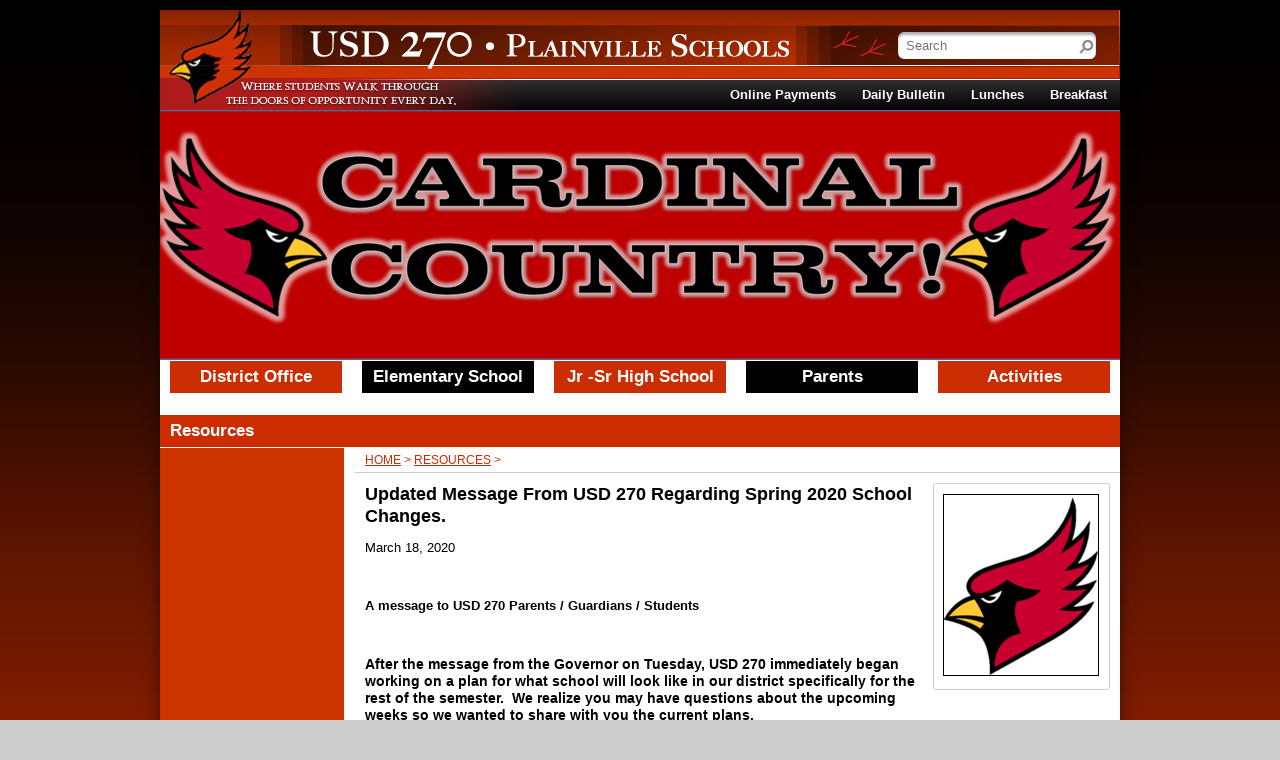

--- FILE ---
content_type: text/html; charset=UTF-8
request_url: https://www.plainville270.net/vnews/display.v/ART/5e72b4198282f
body_size: 10668
content:






  
 




<!DOCTYPE html PUBLIC "-//W3C//DTD XHTML 1.0 Transitional//EN" "http://www.w3.org/TR/xhtml1/DTD/xhtml1-transitional.dtd">
<html xmlns="http://www.w3.org/1999/xhtml" xml:lang="en" lang="en">
  <head>
    <title>Plainville USD 270 - Updated Message From USD 270 Regarding Spring 2020 School Changes.</title>

            <meta http-equiv="Content-Type" content="text/html; charset=utf-8" />
  <meta property="og:type" content="website" /><meta property="og:title" content="Plainville USD 270 - Updated Message From USD 270 Regarding Spring 2020 School Changes."/><meta property="og:description" content=" &nbsp; 

   

  A message to USD 270 Parents / Guardians / Students  

 &nbsp; 

   After the message from the Governor on Tuesday, USD 270 immediately began working on a plan for what school will look like in our district specifically for the rest of the semester.&nbsp; We realize you may have questions about the upcoming weeks so we wanted to share with you the current plans.   

 &nbsp; 

   March 16-20 Buildings ordered closed..." /><meta property="og:image" content="https://plainville270.socs.net/vimages/shared/vnews/stories/5e72b4198282f/1_AA%20logo.png" />

    <!-- YUI 2.7.0 CSS Reset files -->
    <link rel="stylesheet" type="text/css" href="/css/L9/fonts-min.css" />
    <link rel="stylesheet" type="text/css" href="/css/L9/reset-min.css" />
    <link rel="stylesheet" type="text/css" href="/css/L9/base-min.css" />

    <link rel="stylesheet" type="text/css" media="screen, projection" href="/css/L9/screen/style.css?v=180719" />
    <link rel="stylesheet" type="text/css" media="screen, projection" href="/css/L9/screen/calendarHighlights.css?v=161026" />

          <link rel="stylesheet" type="text/css" media="screen, projection" href="/css/L9/screen/subPage.css?v=200812" />
    
          <link rel="stylesheet" type="text/css" href="/css/L9/screen/spotlight.css" />
          
    <link rel="stylesheet" href="/css/backend/fontawesome/6.5.2-pro/css/all.min.css">
  <link rel="stylesheet" href="/css/backend/fontawesome/6.5.2-pro/css/v4-shims.min.css">
 

      <script src="/javascripts/jquery/jquery-3.7.1.min.js"></script>
            
<script>window.Modernizr || document.write(unescape('%3Cscript src="/javascripts/modernizr/modernizr.touch.js"%3E%3C/script%3E'))</script><script src="/javascripts/jquery/plugins/jquery.cookie.js"></script><script>
;(function($) {
  function redirect() {
    var href = window.location.href;
    href += (href.indexOf('?') === -1) ? '?template=m' : '&template=m';
    window.location = href;
  }

  // Don't switch for bing crawls (otherwise we'll get template=m URLs at top of search results):
  if (navigator.userAgent.indexOf('bingbot') != -1 ||
      navigator.userAgent.indexOf('msnbot') != -1 ||
      navigator.userAgent.indexOf('BingPreview') != -1)
     return false;

  // User chose NOT to use the mobile template, do nothing and leave...
  if ( 1 != 1 )
    return false;

  var winWidth = window.innerWidth || document.documentElement.clientWidth || document.body.clientWidth;
  if (winWidth <= 480) {
    // Assuming any device <= 480px in width is a "mobile" device.
    redirect();
  } else if (winWidth <= 1024 && Modernizr.touch) {
    // Assuming any device <= 1024px in width AND has touch capability is a "mobile" device.
    redirect();
  }

})(jQuery);
</script>
    <script type="text/javascript" src="/javascripts/L9/L9.js"></script>
    <script type="text/javascript" src="/javascripts/jquery/plugins/jquery.nivo.slider.pack.js"></script>
    <script type="text/javascript" src="/javascripts/jquery/plugins/jquery.hoverIntent.minified.js"></script>
    <script type="text/javascript" src="/javascripts/jquery/plugins/jquery.imageRotator.js"></script>
    <script type="text/javascript" src="/javascripts/jquery/plugins/jquery.calendarList.js"></script>

   
  <link rel="stylesheet" type="text/css" media="print" href="/css/L9/print/print.css" />
  <link rel="stylesheet" type="text/css" media="print" href="/css/L9/screen/forms.css?v=160922" />
      <link rel="stylesheet" type="text/css" media="print" href="/css/L9/print/printArticle.css" />
  
  
      <link rel="stylesheet" type="text/css" media="screen, projection" href="/css/L9/screen/vnews/ezEdit.css?v=131213" />
    <script type="text/javascript" src="/javascripts/jquery/plugins/jqModal.js"></script>
        <script type="text/javascript" src="/javascripts/vnews/ezEdit.js?v=151211"></script>
 
   <script src="/javascripts/jquery/plugins/jquery.imagesloaded-3.1.7.min.js"></script>
  
  
  
<script type="text/javascript" src="/javascripts/flash_detect_min.js"></script>

   <script type="text/javascript" src="/javascripts/cstools.js"></script>
   <script type="text/javascript">
var display_private_sections = 0;
var allowed_section_ids = ""
</script>        <script>if (typeof($.cookie) != "function") document.write('<script src="/javascripts/jquery/plugins/jquery.cookie-1.4.1.min.js">\x3C/script>');</script>
<script>
  var _gaq = _gaq || [], tempOStype = "n/a";

      var val = $.cookie('socsapp');
    tempOStype = (val == undefined) ? 'no' : val;

  _gaq.push(
    ['_setCustomVar',1,'siteURL','https://www.plainville270.net'],
    ['_setCustomVar',2,'template','L9'],
    ['_setCustomVar',3,'protocol',document.location.protocol],
    ['_setCustomVar',4,'socsApp',tempOStype],
    ['_setAccount', 'UA-36782344-1'],
    ['_trackPageview'],
    ['_deleteCustomVar',1],
    ['_deleteCustomVar',2],
    ['_deleteCustomVar',3],
    ['_deleteCustomVar',4]
    );

  (function() {
    var ga = document.createElement('script'); ga.type = 'text/javascript'; ga.async = true;
    ga.src = ('https:' == document.location.protocol ? 'https://ssl' : 'http://www') + '.google-analytics.com/ga.js';
    var s = document.getElementsByTagName('script')[0]; s.parentNode.insertBefore(ga, s);
  })();

</script>
  
          <link rel="stylesheet" href="/javascripts/widgets/lightGallery/1.6.12/dist/css/lightgallery.min.css"><link rel="stylesheet" href="/javascripts/jquery/plugins/lightGallery-fes.css"><script src="/javascripts/jquery/plugins/lightGallery-fes.js"></script><script src="/javascripts/widgets/lightGallery/1.6.12/modules/lg-thumbnail.min.js"></script><script src="/javascripts/jquery/plugins/lg-autoplay-fes.js"></script><script src="/javascripts/widgets/lightGallery/1.6.12/modules/lg-video.min.js"></script><script src="/javascripts/widgets/lightGallery/1.6.12/modules/lg-fullscreen.min.js"></script><script src="/javascripts/widgets/lightGallery/1.6.12/modules/lg-zoom.min.js"></script><script src="/javascripts/jquery/plugins/jquery.mousewheel-3.1.13.min.js"></script>

  </head>



<!--[if lte IE 6]><body class="ie6 Resources"><![endif]-->
<!--[if IE 7]><body class="ie7 Resources"><![endif]-->
<!--[if gte IE 8]><body class="ie8 Resources"><![endif]-->
<!--[if !IE]>--><body class="Resources"><!--<![endif]-->

<h4 class="sr-only">Quick Links</h4>
<a class="sr-only sr-only-focusable" href="#mainContent" title="Skips to the main content.">Skip to main content</a>
<a class="sr-only sr-only-focusable" href="#navigation" title="Skips to the main menu.">Skip to navigation</a>

<div id="wrapper">
<!--[if lte IE 6]>
  <div id="upgradeBrowser">
    <p>If you want to experience this site as it was designed, <a href="http://socs.fes.org/vnews/display.v?page=upgrade_browser" target="_blank">click here</a>.</p>
  </div>
<![endif]-->
    <div id="leaderBoard" class="clearfix">
      </div>

  <div id="wrapper2" class="subPage"><div id="wrapper3">
          <div id="header">
                  <h1 id="logo">
          <a id="logoImage" href="/"><img src="/vimages/L9/print_flag.gif" alt="Plainville USD 270 Logo" width="770" height="107" /><span class="sr-only">Plainville USD 270</span></a>
        </h1>
             <div id="siteSearchForm"><div id="siteSearchForm2">
  <form method="get" action="/vnews/display.v/search">
   <label for="Fkeywords" accesskey="4" class="sr-only">Search site</label>
   <input type="text" class="textInput" size="15" name="Fkeywords" id="Fkeywords" value="" />
   <input type="image" src="/vimages/L9/searchButton.jpg" alt="Go" id="searchButton" name="submit" />
   <input type="hidden" name="search_type" value="vnews" />
  </form>
 </div></div>

        <div id="vButtons">
    <ul>
                        <li>
            <a href="/pages/uploaded_files/20251217135146551_0001.pdf" title="" target="_blank">Breakfast</a>
          </li>
                                <li>
            <a href="/pages/uploaded_files/20251217135146551_0002.pdf" title="School Lunches" target="_blank">Lunches</a>
          </li>
                                <li>
            <a href="https://plainville.powerschool.com/bulletin/2138" title="PHS Daily Bulletin" target="_blank">Daily Bulletin</a>
          </li>
                                <li>
            <a href="https://otc.cdc.nicusa.com/Public2.aspx?portal=Kansas&organization=USD%20270%20Plainville" title="" target="_blank">Online Payments</a>
          </li>
                  </ul>
  </div>

      
  
  
    
            
  
      <div id="mastheads"></div>

    <script type="text/javascript">
      (function($){
        function shuffle(arr) {
          for (
            var j, x, i = arr.length; i;
            j = parseInt(Math.random() * i),
            x = arr[--i], arr[i] = arr[j], arr[j] = x
          );
          return arr;
        }

        var cnt = 0, $mastheads = $("#mastheads");
        var imgs = [
                      "/pages/mastheads/cardinalcountry.png"
            ,                      "/pages/mastheads/ElemHall.jpg"
            ,                      "/pages/mastheads/HS%20Front%20Sign.jpg"
            ,                      "/pages/mastheads/IMG_0217.JPG"
            ,                      "/pages/mastheads/Untitled%20%281%29.jpg"
            ,                      "/pages/mastheads/Untitled.png"
            ,                      "/pages/mastheads/USD270_Linear_Emblem.png"
            ,                      "/pages/mastheads/_DSC0003.JPG"
                              ];
        var links = [
                  ];

        if (imgs.length > 10) cnt = 10; else cnt = imgs.length;

                          for (var i=0; i<cnt; i++) {
            if (links[i]) {
              $mastheads.append('<a href="' + links[i] + '" target="_blank"><img src="' + imgs[i] + '" alt="masthead_image_' + i + '" \/><\/a>');
            } else {
              $mastheads.append('<img src="' + imgs[i] + '" alt="masthead_image_' + i + '" \/>');
            }
          }
        
        $(function() {
          if ($mastheads.length) {
            $mastheads.nivoSlider({
              effect: 'random',
              slices: 30,
              boxCols: 8,
              boxRows: 4,
              animSpeed: 500,
              pauseTime: 6000,
              directionNav: 0,
              controlNav: 0,
              keyboardNav: 0,
              pauseOnHover: 1
            });
          }
        });
      })(jQuery);
    </script>
  
    </div>
    <div id="body">
                              






<script type="text/javascript">var _globalNav_IE6test = false;</script>
<!--[if lt IE 7]><script type="text/javascript">_globalNav_IE6test = true;</script><![endif]-->


<h4 class="hiddenNav"><a name="navigation"></a>Main Navigation</h4>
<ul id="mainNav">
              
                                        
        <li class="hOne" >
                      <a href="/vnews/display.v/SEC/District%20Office"><span>District Office</span></a>
          
          <div class="cOne"><ul><li ><a href="/vnews/display.v/SEC/District%20Office%7CAdministration"><em class="sr-only">District Office - </em><span>Administration</span></a></li><li ><a href="/vnews/display.v/SEC/District%20Office%7CBudget%20Information"><em class="sr-only">District Office - </em><span>Budget Information</span></a></li><li ><a href="/vnews/display.v/SEC/District%20Office%7CESI%20-%20Emergency%20Safety%20Intervention"><em class="sr-only">District Office - </em><span>ESI - Emergency Safety Intervention</span></a></li><li ><a href="/vnews/display.v/SEC/District%20Office%7CLines%20of%20Communication"><em class="sr-only">District Office - </em><span>Lines of Communication</span></a></li><li ><a href="/vnews/display.v/SEC/District%20Office%7CMaintenance"><em class="sr-only">District Office - </em><span>Maintenance</span></a></li><li ><a href="/vnews/display.v/SEC/District%20Office%7COffice%20Staff"><em class="sr-only">District Office - </em><span>Office Staff</span></a></li><li ><a href="/vnews/display.v/SEC/District%20Office%7CPublic%20Notice%20Hearing%20on%20Student%20Enrollment%20of%20Non-resident%20Students"><em class="sr-only">District Office - </em><span>Public Notice Hearing on Student Enrollment of Non-resident Students</span></a></li><li ><a href="/vnews/display.v/SEC/District%20Office%7CTechnology%20Dept."><em class="sr-only">District Office - </em><span>Technology Dept.</span></a></li><li ><a href="/vnews/display.v/SEC/District%20Office%7CTransportation"><em class="sr-only">District Office - </em><span>Transportation</span></a></li><li ><a href="/vnews/display.v/SEC/District%20Office%7CUSD%20270%20Employment%20Opportunities"><em class="sr-only">District Office - </em><span>USD 270 Employment Opportunities</span></a></li><li ><a href="/vnews/display.v/SEC/District%20Office%7CUSD%20270%20School%20Board"><em class="sr-only">District Office - </em><span>USD 270 School Board</span></a></li></ul></div><div class="bOne"></div>        </li>
                                                                                                                
                                        
        <li class="hTwo" >
                      <a href="/vnews/display.v/SEC/Elementary%20School"><span>Elementary School</span></a>
          
          <div class="cTwo"><ul><li ><a href="/vnews/display.v/SEC/Elementary%20School%7CAdministration"><em class="sr-only">Elementary School - </em><span>Administration</span></a></li><li ><a href="/vnews/display.v/SEC/Elementary%20School%7CElementary%20Office%20Staff"><em class="sr-only">Elementary School - </em><span>Elementary Office Staff</span></a></li><li ><a href="/vnews/display.v/SEC/Elementary%20School%7CFaculty/Staff"><em class="sr-only">Elementary School - </em><span>Faculty/Staff</span></a></li><li ><a href="/vnews/display.v/SEC/Elementary%20School%7CGS%20Library"><em class="sr-only">Elementary School - </em><span>GS Library</span></a></li></ul></div><div class="bTwo"></div>        </li>
                                              
                                        
        <li class="hThree" >
                      <a href="/vnews/display.v/SEC/Jr%20-Sr%20High%20School"><span>Jr -Sr High School</span></a>
          
          <div class="cThree"><ul><li ><a href="/vnews/display.v/SEC/Jr%20-Sr%20High%20School%7CAdministration"><em class="sr-only">Jr -Sr High School - </em><span>Administration</span></a></li><li ><a href="/vnews/display.v/SEC/Jr%20-Sr%20High%20School%7CAthletic%20Schedules"><em class="sr-only">Jr -Sr High School - </em><span>Athletic Schedules</span></a></li><li ><a href="/vnews/display.v/SEC/Jr%20-Sr%20High%20School%7CCardinal%20Creations"><em class="sr-only">Jr -Sr High School - </em><span>Cardinal Creations</span></a></li><li ><a href="/vnews/display.v/SEC/Jr%20-Sr%20High%20School%7CCardinals%20on%20Hudl"><em class="sr-only">Jr -Sr High School - </em><span>Cardinals on Hudl</span></a></li><li ><a href="/vnews/display.v/SEC/Jr%20-Sr%20High%20School%7CFaculty/Staff"><em class="sr-only">Jr -Sr High School - </em><span>Faculty/Staff</span></a></li><li ><a href="/vnews/display.v/SEC/Jr%20-Sr%20High%20School%7CHS%20Library"><em class="sr-only">Jr -Sr High School - </em><span>HS Library</span></a></li><li ><a href="/vnews/display.v/SEC/Jr%20-Sr%20High%20School%7COffice%20Staff"><em class="sr-only">Jr -Sr High School - </em><span>Office Staff</span></a></li></ul></div><div class="bThree"></div>        </li>
                                                                      
                                        
        <li class="hFour" >
                      <a href="/vnews/display.v/SEC/Parents"><span>Parents</span></a>
          
          <div class="cFour"><ul><li ><a href="/vnews/display.v/SEC/Parents%7CCovid%20Home%20Testing%20Kits"><em class="sr-only">Parents - </em><span>Covid Home Testing Kits</span></a></li><li ><a href="/vnews/display.v/SEC/Parents%7CFREE%20or%20REDUCED%20LUNCH%20APPLICATION"><em class="sr-only">Parents - </em><span>FREE or REDUCED LUNCH APPLICATION</span></a></li><li ><a href="/vnews/display.v/SEC/Parents%7CNon-Academic%20Surveys"><em class="sr-only">Parents - </em><span>Non-Academic Surveys</span></a></li><li ><a href="/vnews/display.v/SEC/Parents%7CPart-Time%20Student%20Policy"><em class="sr-only">Parents - </em><span>Part-Time Student Policy</span></a></li><li ><a href="/vnews/display.v/SEC/Parents%7CRooks%20County%20Health%20Department"><em class="sr-only">Parents - </em><span>Rooks County Health Department</span></a></li><li ><a href="/vnews/display.v/SEC/Parents%7CAuthorized%20Student%20Data%20Disclosures."><em class="sr-only">Parents - </em><span>Authorized Student Data Disclosures.</span></a></li><li ><a href="/vnews/display.v/SEC/Parents%7CEmergency%20Safety%20Intervention%20-%20ESI"><em class="sr-only">Parents - </em><span>Emergency Safety Intervention - ESI</span></a></li><li ><a href="/vnews/display.v/SEC/Parents%7CHarassment%20by%20Telecommunications%20Device%20-%20KSA%2021-6206"><em class="sr-only">Parents - </em><span>Harassment by Telecommunications Device - KSA 21-6206</span></a></li><li ><a href="/vnews/display.v/SEC/Parents%7CLunch%20Regulations"><em class="sr-only">Parents - </em><span>Lunch Regulations</span></a></li><li ><a href="/vnews/display.v/SEC/Parents%7CPowerschool"><em class="sr-only">Parents - </em><span>Powerschool</span></a></li><li ><a href="/vnews/display.v/SEC/Parents%7CStudent%20Handbook"><em class="sr-only">Parents - </em><span>Student Handbook</span></a></li><li ><a href="/vnews/display.v/SEC/Parents%7CSuicide%20Prevention%20/%20Awareness"><em class="sr-only">Parents - </em><span>Suicide Prevention / Awareness</span></a></li><li ><a href="/vnews/display.v/SEC/Parents%7CTechnology%20Use%20Agreement%20Policy"><em class="sr-only">Parents - </em><span>Technology Use Agreement Policy</span></a></li><li ><a href="/vnews/display.v/SEC/Parents%7CWellness%20Policies"><em class="sr-only">Parents - </em><span>Wellness Policies</span></a></li></ul></div><div class="bFour"></div>        </li>
                                                                                                                                                                
              <li class="hFive">
          <a href="/"><span>Activities</span></a>
          <div class="cFive"><ul>
                                                                                                                    
                  <li >
                    <a href="/vnews/display.v/SEC/Resources"                      id="currentMainNav"                    ><span>Resources</span></a>
                  </li>
                                                                                                                        
                  <li >
                    <a href="/vnews/display.v/SEC/Forms"                                          ><span>Forms</span></a>
                  </li>
                                                                          <li class="extra-nav"><a href="/vnews/display.v/ARC?submit=search">Archives</a></li>
        <script>
;(function() { 'use strict';
  const path = window.location.pathname, page = 'article', activeNav = document.querySelector('li.extra-nav > #currentMainNav');
  let el = null;

  if (activeNav) activeNav.removeAttribute('id');

  if (path.includes('/vparentteacher/')) {
    el = document.querySelector('li.extra-nav > a[href="/vparentteacher/"]');
  } else if (path.includes('/vcalendar/')) {
    el = document.querySelector('li.extra-nav > a[href="/vcalendar/"]');
  } else if (path.includes('/display.v/ContactUs')) {
    el = document.querySelector('li.extra-nav > a[href="/vnews/display.v/ContactUs"]');
  } else if (path.includes('/display.v/StaffDirectory')) {
    el = document.querySelector('li.extra-nav > a[href="/vnews/display.v/StaffDirectory"]');
  } else if (page === 'archive') {
    el = document.querySelector('li.extra-nav > a[href="/vnews/display.v/ARC?submit=search"]');
  } else if (path.includes('/display.v/RMS')) {
    el = document.querySelector('li.extra-nav > a[href="/vnews/display.v/RMS"]');
  }
  if (el) el.setAttribute('id', 'currentMainNav');
})();
</script>
          </ul></div>
          <div class="bFive"></div>
        </li>
                      
            </ul>
<h4 class="hiddenNav"><a href="#top">Top</a></h4>

                                                                                                                
          <div id="topBanner" class="clearfix">
      </div>

        <div id="spContainer" class="clearfix">
          <a name="mainContent" accesskey="2"></a>
                      <p id="spLocation">Resources</p>
                                <div id="spSideBar">
                            


<h4 class="hiddenNav"><a name="subnavigation"></a>Sub Navigation</h4>
                                                                                                                        <ul id="subNav">
                                </ul>
        <h4 class="hiddenNav"><a href="#top">Top</a></h4>

                                                          
  


            </div>
                    <div id="spContent">
             



  <h3 id="sectionName">

  
      
 
<a href="/">Home</a> &gt;
      <a href="/vnews/display.v/SEC/Resources"><span class="sr-only">breadcrumbs: </span>Resources</a> &gt;
  </h3>

<div id="mainContent"><div id="mainContentBox">
  <div id="eipWrap">
  <div id="eipContent" style="display:none;">
    <p>
      <label for="eipHeadline">Headline:</label>
      <input type="text" value="" id="eipHeadline" name="eipHeadline" />
    </p>
    <p>
      <label for="eipTagline">Tagline:</label>
      <input type="text" value="" id="eipTagline" name="eipTagline" />
    </p>
    <p>
      <label for="eipByline">Byline:</label>
      <input type="text" value="" id="eipByline" name="eipByline" />
    </p>
        <p id=eipDisplayAs name=eipDisplayAs style="display:none;">
       <label for="eipDisplayAs">Display:</label>
       <label for="eipStaffPageDisplay1" class="sr-only">Website Navigation</label>
       <label for="eipStaffPageDisplay2" class="sr-only">As Staff Page Only</label>
       <input type="radio" value="site" name="eipStaffPageDisplay" id="eipStaffPageDisplay1" /> Website Navigation &nbsp;
       <input type="radio" value="staff" name="eipStaffPageDisplay" id="eipStaffPageDisplay2" /> As Staff Page Only
    </p>
    <p id=eipTemplateP name=eipTemplateP style="display:none;">
      <label for="eipTemplate">Template:</label>
      <select id="eipTemplate" name="eipTemplate">
        <option value="">No Staff Template</option>
        <option value="staff_pages_default">Default Staff Template: Notebook_Blue</option>
      </select>
      <label for="eipSetDefaultTemplate" class="sr-only">Set as Default Template</label>
      <input type="checkbox" id="eipSetDefaultTemplate"> Set as Default Template
      <a style="text-decoration: underline;" class="help" href="#" onclick='javascript:$(".csTipSP").toggle();$(".csTipSP").css({top:($(this).position().top - 160) + "px"});return false;'><span class="csHelpIcon"> </span><span class="sr-only">Help</span></a>
    </p>
    <div id="eipCSTipSP" name="eipCSTipSP" class="csTipSP">&nbsp;</div>
<script>
(function($) { 'use strict';
   $(function() {
  $('#eipCSTipSP').html("<p>You may have a different template design for each article you add.<br>By checking this box all articles will use this template design.</p><strong class=\"close\" onclick='javascript:$(\".csTipSP\").toggle();return false;' style=\"cursor:pointer;float:right;\">Close</strong>");




  if (socsSignedIn && (socsUserAccessFeatures || socsUserAccessNotifier)) {
    var FeaturesShareLabel = '';
    if (socsUserAccessFeatures) {
      $('#featureArticleGroup').show();
      FeaturesShareLabel += 'Feature';
        if (socsUserAccessNotifier) FeaturesShareLabel += ' & ';
    }
    if (socsUserAccessNotifier) {
      $('#shareNotifierGroup').show();
      FeaturesShareLabel += 'Share';
    }
    FeaturesShareLabel += ' Now';
    $('#FeaturesShareLabel').text(FeaturesShareLabel);
    $('#FeaturesSharePanel').show();
  }


  });
})(jQuery);
</script>
    <div class="actionButtons elsession-buttons">
      <input type="button" id="eipSubmit" value="Submit Article" />
      <input type="button" id="eipCancel" value="Cancel" />
      <input type="button" id="eipPreview" value="Preview Article" />
    </div>
    <div id="HTMLEditor" style="display:none;">
      <p>HTML Editor:</p>
      <label for="eipHTMLArtText" class="sr-only">HTML Editor:</label>
      <textarea id="eipHTMLArtText" name="eipHTMLArtText" rows="25" cols="80"></textarea>
    </div>
    <div id="sessionTimer" style="text-align:right;padding:5px;">
      Your session will expire in <span id="sessionTime">0</span><span id="sessionMinutes"> minutes</span>.
      <input type="button" id="sessionRenew" value="Renew Session" />
    </div>
    <div id="java-editor"></div>
    <div class="js-editor" style="display:none;">
      <label for="js-editor" class="sr-only">Editor:</label>
      <textarea id="js-editor"></textarea>
      <input type="hidden" id="template" name="template" value="L9" />
      <input type="hidden" id="articleText" name="articleText" value="" />
    </div>
    <div id="FeaturesSharePanel" class="panel panel-default" style="display:none">
      <div class="panel-heading">
        <h3 id="FeaturesShareLabel" class="panel-title">Feature & Share</h3>
      </div>
      <div class="panel-body">
        <div id="featureArticleGroup" class="form-group" style="display:none">
          <div class="checkbox">
            <label for="featureArticle"><input id="featureArticle" name="featureArticle" type="checkbox" value="1">Feature on Homepage</label>
          </div>
        </div>
        <div id="shareNotifierGroup" class="form-group" style="display:none">
          <div class="checkbox">
            <label for="shareNotifier"><input id="shareNotifier" name="shareNotifier" type="checkbox" value="1">Share via Notifier</label>
          </div>
        </div>
      </div>     </div>       <div class="actionButtons elsession-buttons">
      <input type="button" id="eipSubmit2" value="Submit Article" />
      <input type="button" id="eipCancel2" value="Cancel" />
      <input type="button" id="eipPreview2" value="Preview Article" />
    </div>
  </div>

    <div id="teacherPages" style="display:none;">
    <label for="teacherPageArticle" class="sr-only">TP Article</label>
    <div id="tpa"><select name="teacherPageArticle" id="teacherPageArticle"></select></div>
    <label for="teacherPageTemplate" class="sr-only">TP Template</label>
    <div id="tpt"><select name="teacherPageTemplate" id="teacherPageTemplate"></select></div>
    <label for="tpTemplates" class="sr-only">TP Templates</label>
    <div id="tpTpl"><select name="tpTemplates" id="tpTemplates"></select></div>
  </div>

    <div id="ajaxLoadingEIP" class="jqmWindow">
    <div class="jqmWindow1">
      <p class="centered">Working...</p>
      <p class="centered"><img src="//socshelp.socs.net/images/ajax_bar_loader.gif" alt="Ajax Loading Image" /></p>
    </div>
  </div>
  <div id="ajaxDialog" class="jqmWindow">
    <div class="jqmWindow1">
      <p>&nbsp;</p>
      <div class="centered">
        <input class="jqmClose" type="button" value="OK" />
      </div>
    </div>
  </div>

    <form method="post" action="/vnews/editor.v?TARGET=preview" name="previewForm" target="preview" id="ed_preview">
    <input type="hidden" name="article_id" />
    <input type="hidden" name="artHeadline" />
    <input type="hidden" name="artTagline" />
    <input type="hidden" name="artByline" />
    <input type="hidden" name="artText" />
    <input type="hidden" name="artRelatedURLs" />
    <input type="hidden" name="artSection" />
    <input type="hidden" name="artPublishDate" />
    <input type="hidden" name="numimages" />
    <input type="hidden" name="image_1_on" />
    <input type="hidden" name="image_2_on" />
    <input type="hidden" name="image_3_on" />
    <input type="hidden" name="vfeedback" />
    <input type="hidden" name="cssFile" />
    <input type="hidden" name="ezeDesign" />
  </form>

  <input type="hidden" id="article_id" name="article_id" value="5e72b4198282f" />
  <input type="hidden" id="artSection" name="artSection" value="Resources" />
  <input type="hidden" id="artEditor" name="artEditor" value="twinters" />
  <input type="hidden" id="numimages" name="numimages" value="1" />
  <input type="hidden" id="artRelatedURLs" name="artRelatedURLs" value="" />
  <input type="hidden" id="artPublishDate" name="artPublishDate" value="" />
  <input type="hidden" id="artEndDate" name="artEndDate" value="-1" />
  <input type="hidden" id="image_1_on" name="image_1_on" value="1" />
  <input type="hidden" id="image_2_on" name="image_2_on" value="" />
  <input type="hidden" id="image_3_on" name="image_3_on" value="" />
      <input type="hidden" id="image_1" name="image_1" value="/vimages/shared/vnews/stories/5e72b4198282f/s-1_AA logo.png">
  
      <input type="hidden" id="image_2" name="image_2" value="https://socshelp.socs.net/sharedimages/image2tag.gif">
  
      <input type="hidden" id="image_3" name="image_3" value="https://socshelp.socs.net/sharedimages/image3tag.gif">
    <input type="hidden" id="ezeDesign" name="ezeDesign" value="" />
  <input type="hidden" id="staffpagesDefault" name="staffpagesDefault" value="Notebook_Blue" />
  <input type="hidden" id="artStaffPageFlag" name="artStaffPageFlag" value="false" />
</div>


 <div id="articleBody">
         
<div class="gallery-html-comments"><!-- $template = L9 --><!-- $switch_template =  --><!-- switched $template = L9 --><!-- $origTemplate =  --></div><div class="storyImage1" style="width: 156px;"><hr class="hiddenNav" /><p class="hiddenNav"><a href="#skip">Skip image</a></p><input type="hidden" id="story-image-1-width" value="1"><div class="lightGallery"><div class="imageBox"><a href="" data-alt="" data-sub-html="#caption0_1" data-download-url="false" data-src="/vimages/shared/vnews/stories/5e72b4198282f/1_AA logo.png"><img src="/vimages/shared/vnews/stories/5e72b4198282f/s-1_AA logo.png" alt=""><b class="sr-only">Launch the media gallery 1 player</b></a></div></div><a name="skip" class="hiddenNav"></a><hr class="hiddenNav" /></div>     
  <h1 id="artHead">Updated Message From USD 270 Regarding Spring 2020 School Changes.</h1>

     
  <div id="bylineDateBox">
          <p id="dateline">
           March 18, 2020
         </p>
     </div><!-- /bylineDateBox -->

    
    <p>&nbsp;</p>

<p><meta charset="utf-8" /></p>

<p dir="ltr"><b id="docs-internal-guid-71313d54-7fff-b85e-43f1-0796427be274">A message to USD 270 Parents / Guardians / Students</b></p>

<p>&nbsp;</p>

<p dir="ltr"><span style="font-size:14px;"><b id="docs-internal-guid-71313d54-7fff-b85e-43f1-0796427be274">After the message from the Governor on Tuesday, USD 270 immediately began working on a plan for what school will look like in our district specifically for the rest of the semester.&nbsp; We realize you may have questions about the upcoming weeks so we wanted to share with you the current plans.</b></span></p>

<p>&nbsp;</p>

<p dir="ltr"><span style="font-size:14px;"><b id="docs-internal-guid-71313d54-7fff-b85e-43f1-0796427be274">March 16-20 Buildings ordered closed by the Governor Kelly</b></span></p>

<p dir="ltr"><span style="font-size:14px;"><b id="docs-internal-guid-71313d54-7fff-b85e-43f1-0796427be274">March 23-27 USD 270 Spring Break</b></span></p>

<p dir="ltr"><span style="font-size:14px;"><b id="docs-internal-guid-71313d54-7fff-b85e-43f1-0796427be274">March 30-April 3rd No Students at USD 270</b></span></p>

<p dir="ltr"><span style="font-size:14px;"><b id="docs-internal-guid-71313d54-7fff-b85e-43f1-0796427be274">April 6-10 New Plan Begins</b></span></p>

<p>&nbsp;</p>

<p dir="ltr"><span style="font-size:14px;"><b id="docs-internal-guid-71313d54-7fff-b85e-43f1-0796427be274">Staff will be developing and finalizing the &ldquo;Continuous Learning Plan&rdquo; for our district.&nbsp; Once plans are finalized, parents will be notified. Watch for alerts regarding important information we will need from you in order to help us formulate this plan.</b></span></p>

<p>&nbsp;</p>

<p dir="ltr"><span style="font-size:14px;"><b id="docs-internal-guid-71313d54-7fff-b85e-43f1-0796427be274">Please be patient as we work to follow state guidelines to ensure the best education experience for all. This is new territory for all of us and we understand that uncertainty can be frustrating. Working together in the best interest of our students will make this successful.&nbsp;&nbsp;</b></span></p>

<p>&nbsp;</p>

<p dir="ltr"><span style="font-size:14px;"><b id="docs-internal-guid-71313d54-7fff-b85e-43f1-0796427be274">Thank You&nbsp;</b></span></p>


              
  
       
     </div><!-- /articleBody -->
</div></div><!-- /mainContent -->

<script type="text/javascript">
(function($){
  $(function() {
    $('#byline a').click(function() {
      var x = window.open(this.href, 'byLine', 'width=650,height=510,scrollbars=1,resizable=1');
      x.focus();
      return false;
    });

    // Wait until all of the images in the grid are done loading
    $('.ig-thumbnails').imagesLoaded(function() {
      $('.ig-thumbnails').each(function() {
        var $this = $(this), height = 0;

        // Get the height of the tallest image in the gallery
        $this.find('img').each(function() {
          if ($(this).height() > height) height = $(this).height();
        });

        // Use that to set the height and max-height of the image contaner and image, respectively.
        $this.find('.thumbnail-inner').css('height', height).end().find('img').css('max-height', height);

        // Get the combined height of credits and captions
        height = 0;
        $this.find('.ig-show-captions-content').each(function() {
          var $this = $(this), x = 0;
          x = $this.find('.ig-credit').outerHeight() + $this.find('.ig-caption').outerHeight();
          if (x > height) height = x;
        });

        // Cap the height at 100px
        if (height > 100) height = 100;

        if (height == 0) {
          // If there are no captions/credits - hide the checkbox
          $this.find('> .checkbox').addClass('hidden');
        } else {
          // Set the height when the checkbox is clicked (checkbox acts as a toggle on the height).
          $this.find('.ig-show-captions').on('click', function() {
            var $this = $(this);
            if ($this.is(':checked')) {
              $this.closest('.ig-thumbnails').find('.ig-show-captions-content').css('height', height + 4);
            } else {
              $this.closest('.ig-thumbnails').find('.ig-show-captions-content').css('height', 0);
            }
          });
        }

      });
    });

  });
})(jQuery);
</script>



                                  </div>
        </div>
          </div>
    <div id="footer">
                                            <div style="text-align: center;"><a href="https://datacentral.ksde.org/acct_rpt.aspx" target="_blank"><img alt="Performance Accountability Report" src="/pages/uploaded_images/acct_perf_rpt.png" style="height: 150px; width: 150px;" /></a><a href="https://datacentral.ksde.org/dist_funding_rpt.aspx" target="_blank"><img alt="Financial Accountability" src="/pages/uploaded_images/acct_fin_rpt.png" style="height: 150px; width: 150px;" /></a><a href="https://ksreportcard.ksde.org/assessment_results.aspx?org_no=State&amp;rptType=3" target="_blank"><img alt="Longitudinal Performance Level Reports" src="/pages/uploaded_images/acct_long_rpt.png" style="height: 150px; width: 150px;" /></a><a href="https://datacentral.ksde.org/cte.aspx" target="_blank"><img alt="Career and Technical Education Reports" src="/pages/uploaded_images/CTE%20Icon.png" style="height: 150px; width: 150px;" /></a></div>
      <div id="google_translate_element" class="hidden-print"></div><script>function googleTranslateElementInit() {const defaultLanguages = "sq,ar,hy,bs,yue,zh-HK,zh-CN,zh-TW,hr,cs,da,nl,tl,fi,fr,fr-CA,de,el,haw,iw,hi,hu,id,ga,it,ja,ko,no,pl,pt,pt-PT,pa,pa-Arab,ro,sr,sk,sl,so,es,su,sv,th,tr,uk,vi,yi";new google.translate.TranslateElement({pageLanguage: 'en',includedLanguages: defaultLanguages,layout: google.translate.TranslateElement.InlineLayout.SIMPLE/*layout: google.translate.TranslateElement.InlineLayout.VERTICAL*/}, 'google_translate_element');googleAddMissingLabels();}function googleAddMissingLabels() {/**/if ($('#goog-gt-votingForm input').length && $('#goog-gt-votingForm label').length === 0) {const $googleForm = $('#goog-gt-votingForm');let html = '';$googleForm.find('input').each(function() {const id = $(this).prop('id');/**/if ($googleForm.find('label[for="' + id + '"]').length === 0) html += `<label for="${ id }">${ id }</label>`;/**/if ( ! $(this).attr('title')) $(this).attr('title', 'a non-empty title attribute for input ' + id);});if (html) $googleForm.append(html);}}</script><script src="/javascripts/sri_google_translate.js?cb=googleTranslateElementInit"></script>
      <div id="schoolAddress"><p class="addressLine"><span class="first">Plainville USD 270</span><span>203 SE Cardinal Ave</span><span class="last">Plainville, KS &nbsp;67663</span></p><p class="addressLine"><span class="first">785-434-4678</span><span class="last">Fax: 785-434-7404</span></p></div>
            <p id="copyRight">
  <span>&copy; 2026 Plainville USD 270</span>
  <span><a href="https://www.filamentservices.org/accessibilitystatement/" target="_blank" accesskey="0">Accessibility</a></span>
  <span><a href="https://www.filamentservices.org/privacypolicy/" target="_blank">Privacy Pledge</a></span>
   
  <span><a class="mobileSite" title="Switch to the mobile template" href="/?template=m">Mobile</a></span>
  <span class="last"><a href="https://www.filamentservices.org/websites/" target="_blank" title="SOCS-Simplified Online Communication System  (socs03)"><img 
    src="//socshelp.socs.net/sharedimages/socs_banner.png" alt="SOCS-Simplified Online Communication System  (socs03)" /></a>
  </span>
</p>
<p style="text-align: center;"><a href="https://www.filamentservices.org/usda/" target="_blank">This institution is an equal opportunity provider.</a></p>

<script type="text/javascript">var socsSignedIn = 0;</script><script type="text/javascript">
  (function($){
    $(function() {
      if (socsSignedIn) {
        $('<span class="first"><a href="/vcalendar/?FROMPAGE=Nav_Signout" title="Logged in as ' + socsUserFullName + '">Logout<\/a><\/span>').prependTo('#copyRight');
      } else {
        $('<span class="first"><a href="/vcalendar/?FROMPAGE=Nav_Signin">Login<\/a><\/span>').prependTo('#copyRight');
      }
    });
  })(jQuery);
</script>
<script type="text/javascript">
  ;(function($) {
    var href = window.location.href;
    if (href.indexOf('?') === -1) {
      href += '?template=m';
    } else {
      href += '&template=m';
    }
    $('#copyRight .mobileSite').attr('href', href).click(function() {
      // Reset the session cookie to redirect to mobile.
      $.cookie('socs_MobileSwitch', 'y', { path: '/' });
    });
  })(jQuery);
</script>
        <div id="bottomBanner" class="clearfix">
      </div>

    </div>
  </div></div>
</div>

<p class="hiddenNav"><a href="#top">Back To Top</a></p>

<div id="installFolder" class="hidden hide">plainville270.socs.net</div><script>;(function($) { 'use strict';var hostname = document.location.hostname, installFolder = $.trim($('#installFolder').text()), socsPage = 'article';
  function commonChecks() {

    // If something bad happened with the install folder session variable
    if (installFolder.length === 0) return false;

    // If the hostname ends with "socs.net" or "fes.org" - no updating needed
    if (hostname.match(/socs\.net$/) !== null || hostname.match(/fes\.org$/) !== null) return false;

    return true;
  }

  function updateStaffLinks() {

    if ( ! commonChecks()) return false;

    if (hostname != installFolder) {
      $('a[href*="email-friend.v?TARGET=staff"]').each(function() {
        $(this).attr('href', '//' + installFolder + $(this).attr('href'));
      });
    }
  }

  function updateURL() {
    var updatedHref = '';

    if ( ! commonChecks()) return false;

    // If the hostname in the page's URL does not match the install folder - update the URL and reload the page
    if (hostname != installFolder) {
      updatedHref = location.href.replace(hostname, installFolder);
      location.href = updatedHref;
    }
  }

  $(function() {

    // Is a formmail form in the page that includes Google's reCAPTCHA?  If so, reload the page with an updated URL if necessary
    if ($('form[action$="/formmail/formmail.php"] .g-recaptcha').length) updateURL();

    // If on the "Sign Up" page for public users, reload the page with an updated URL if necessary
    if (socsPage === 'register_form' && $('form button.g-recaptcha').length) updateURL();

    // Staff Page section page email links
    if ($('a[href*="email-friend.v?TARGET=staff"]').length) updateStaffLinks();

  });
})(jQuery);
</script>


<script>
;(function($) { "use strict";
  $(".lightGallery").lightGallery({
    selector: "a",
    getCaptionFromTitleOrAlt: false,
    autoplayFirstVideo: false
  });
})(jQuery);
</script>

 </body>
</html>




--- FILE ---
content_type: text/css
request_url: https://www.plainville270.net/css/L9/screen/style.css?v=180719
body_size: 3982
content:
/* Resets & overrides ------------------------------------------------------ */
html { background: none; }

/* Firefox has an unfortunate habit of showing the right scrollbar when a page is long and hiding
   it when the page doesn't reach below the fold, thus creating an undesireable "jump".
   This "fixes" the jump by keeping the scroll bar displayed at all times. */
html { overflow-y: scroll; }

/* Sidebar Tabs added per client request for Social Media 9/15/2020 --------------------------------------------------------------- */ 
#sideTabs { 
  background: transparent url(/vimages/L9/chBG.jpg) no-repeat; 
  clear: right; 
  float: right; 
  padding: 15px 10px; 
  width: 284px; 
} 
 
#sideTabs .tabsNav { 
  display: block; 
  font-size: 16px; 
  font-weight: bold; 
  height: 30px; 
  line-height: 30px; 
  list-style: none; 
  margin: 0 0 10px; 
  padding: 0; 
} 
 
#sideTabs .tabsNav li { 
  float: left; 
  list-style: none; 
  margin-left: 10px; 
  position: relative; 
} 
#sideTabs .tabsNav li:first-child { margin-left: 0; } 
 
#sideTabs .tabsNav a { 
  -webkit-border-radius: 3px; 
          border-radius: 3px; 
  color: #CB2D00; 
  display: block; 
  font-weight: bold; 
  padding: 0 0px; 
  text-decoration: none; 
  -webkit-transition: .3s all ease; 
     -moz-transition: .3s all ease; 
       -o-transition: .3s all ease; 
          transition: .3s all ease; 
} 
 
#sideTabs .tabsNav a:hover, #sideTabs .tabsNav a:focus, 
#sideTabs .tabsNav a.selected { 
  background-color: ##CB2D00; 
  color: #000; 
}

#fbName, #fbEmail, #fbOccupation, #fbLocation, #fbComment {
  color: #000;
}

/* Links & type ------------------------------------------------------------ */
body {
  background: #ccc url(/vimages/L9/mainBodyBG.jpg) ;
  color: #000;

  font-family: Arial, Helvetica, Verdana, sans-serif;

  /* Override base-min.css */
  margin: 10px 0;
}

.touch body { min-width: 980px; }

a:link, a:visited {
  color: #cb2d00;
  text-decoration: none;
}

a:hover, a:active, a:focus {
  color: #000;
  text-decoration: underline;
}

/* Main layout ------------------------------------------------------------- */
#wrapper {
  margin: 0 auto;
  width: 992px; /* Background image width */
}

#wrapper3 {
  -webkit-box-shadow: 0 0 15px rgba(0,0,0,.5);
          box-shadow: 0 0 15px rgba(0,0,0,.5);
  margin: 0 auto;
  position: relative;
  width: 960px;
}

/* header --------------------------------------------------------------------- */
#header {
  background: #000 url(/vimages/L9/header.jpg) no-repeat;
  height: 350px; /* header.jpg (100) + masthead.jpg (250) = 350px */
}

#header.mastheadStyle2 {
  height: 100px; /* Subtract the height of the masthead */
}

#header.mastheadStyle3 {
  background: transparent url(/vimages/L9/header_small.jpg) no-repeat;
  height: 287px; /* masthead.jpg (250) + vbutton height (37) = 287px */
}

/* logo ----------------------------------------------------------------------- */
#logo {
  display: block;
  height: 87px;
  left: 2px;
  margin: 0;
  overflow: hidden;
  position: absolute;
  text-indent: -9999px;
  top: 9px;
  width: 182px;
}

#logoImage {
  display: block;
  height: 100%;
  width: 100%;
}

/* siteSearchForm ------------------------------------------------------------- */
#siteSearchForm {
  left: 738px;
  position: absolute;
  top: 22px;
}

#header.mastheadStyle3 #siteSearchForm {
  left: 750px;
  top: 5px;
}

#siteSearchForm2 {
  background: transparent url(/vimages/L9/searchbox.png) no-repeat;
  height: 27px;
  padding: 5px 0 0 6px;
  width: 198px;
}


#siteSearchForm .textInput {
  border: 0;
  float: left;
  outline: none;
  width: 171px;
}

#siteSearchForm #searchButton {
  padding: 3px 0 0;
}

/* vbuttons ------------------------------------------------------------------- */
#vButtons {
  font-weight: bold;
  height: 31px;
  overflow: hidden;
  position: absolute;
  right: 0;
  top: 69px;
  width: 600px;
}

#header.mastheadStyle3 #vButtons {
  left: 0;
  right: auto; /* undo initial rule above */
  top: 0;
  width: 750px;
}

#vButtons ul {
  float: right;
  height: 31px;
  margin: 0;
  padding: 0;
}

#header.mastheadStyle3 #vButtons ul {
  float: left;
  height: 37px;
}

#vButtons li {
  display: inline;
  float: right;
  height: 31px;
  line-height: 31px;
  margin: 0;
  padding: 0;
}

#header.mastheadStyle3 #vButtons li {
  float: left;
  height: 37px;
  line-height: 37px;
}

#vButtons a {
  display: block;
  margin: 0 8px;
  padding: 0 5px;
  text-decoration: none;
  white-space: nowrap;
}

#vButtons a:link, #vButtons a:visited {
  color: #fff;
}

#vButtons a:hover {
  color: #cb2d00;
}

#vButtons:hover {
  background: transparent url(/vimages/L9/vbuttonBar.png) scroll right top;
  height: auto;
  overflow: visible;
  z-index: 3; /* "Popup" menu needs to be on top of the masthead below */
}

#header.mastheadStyle3 #vButtons:hover {
  background: #7D3413 url(/vimages/L9/header_small.jpg) scroll left top;
}

#vButtons:hover ul, #header.mastheadStyle3 #vButtons:hover ul {
  height: auto;
}

/* masthead ------------------------------------------------------------------- */
#masthead, #mastheads {
  height: 250px;
  left: 0;
  position: absolute;
  top: 100px;
  width: 960px;
}

#masthead {
  background: transparent url(/vimages/L9/masthead.jpg) no-repeat;
}

#header.mastheadStyle3 #masthead {
  background: transparent url(/vimages/L9/masthead.png) no-repeat;
  top: 37px; /* vbutton height */
}

#mastheads {
  background-color: #ccc;
  overflow: hidden;
}

#mastheads ul {
  margin: 0;
  padding: 0;
}

#mastheads ul li {
  float: left;
  list-style-type: none;
}

#mastheads img {
  height: 250px;
  width: 960px;
}

#mastheads .nivo-slice, #mastheads .nivo-box {
  display: block;
  position: absolute;
  height: 100%;
}

.nivo-imageLink {
  border: 0;
  height: 100%;
  left: 0;
  position: absolute;
  top: 0;
  width: 100%;
  z-index: 6;
}

/* Image Rotator -------------------------------------------------------------- */
#imgRotator {
  background-color: #ccc;
  float: right;
  height: 250px;
  position: relative;
  width: 370px;
}

#imgRotator img {
  height: 250px;
  left: 0;
  position: absolute;
  top: 0;
}

#imgRotatorMask {
  background: transparent url(/vimages/L9/mastheadMask.png) no-repeat;
  float: right;
  height: 250px;
  position: absolute;
  right: 0;
  top: 0;
  width: 370px;
  z-index: 2;
}

/* body ----------------------------------------------------------------------- */
#body {
  background-color: #fff;
}

/* Main Horizontal Navigation ------------------------------------------------- */
#mainNav {
  float: left;
  list-style: none;
  margin: -30px 0 0;
  padding: 0;
  position: relative;
  z-index: 1;
}

.subPage #mainNav, .subPage #mainNav.noSectionImages {
  background: transparent url(/vimages/L9/subPageMainNavBG.png) no-repeat;
  margin: 0 0 10px;
}

#mainNav.noSectionImages {
  background: transparent url(/vimages/L9/subPageMainNavBG.png) no-repeat;
  margin: 0;
}

#mainNav li {
  display: inline;
  float: left;
  height: 30px;
  line-height: 30px;
  margin: 0 8px;
  padding: 0;
  text-align: center;
  width: 176px;
}

.subPage #mainNav li, #mainNav.noSectionImages li {
  height: 32px;
  line-height: 32px;
}

#mainNav a {
  color: #fff;
  display: block;
  font-size: 17px;
  font-weight: bold;
  text-decoration: none;
}

/* This will color the section headings on buckets 1,3,5 */
#mainNav li.hOne > a, #mainNav li.hThree > a, #mainNav li.hFive > a {
  background-color: #cb2d00;
  border: 2px solid #fff;
  border-top-width: 1px;
  border-bottom-width: 1px;
}
#mainNav li.hOne a, #mainNav li.hThree a, #mainNav li.hFive a {
  color: #fff;
}

/* This will color the section headings on buckets 2,4 */
#mainNav li.hTwo > a, #mainNav li.hFour > a {
  background-color: #000;
  border: 2px solid #fff;
  border-top-width: 1px;
  border-bottom-width: 1px;
}
#mainNav li.hTwo a, #mainNav li.hFour a {
  color: #FFF;
}

/* "Bucket" menu */
#mainNav div {
  border-left: 2px solid #fff;
  border-right: 2px solid #fff;
  margin: 0;
  overflow: hidden;

  /* DROP-DOWN: Control the height of the drop-down menu (height & min-height) */
  height: 180px;
  min-height: 180px;
}

.subPage #mainNav div {
  height: 0;
  min-height: 0;
}

#mainNav li:hover div {
  height: auto;
  overflow: visible;
}

#mainNav div.cOne,#mainNav div.cThree,#mainNav div.cFive {
  background-color: #cb2d00;
}

#mainNav div.cTwo,#mainNav div.cFour {
  background-color: #000;
}

#mainNav div.bOne,#mainNav div.bThree,#mainNav div.bFive,
#mainNav div.bTwo,#mainNav div.bFour,
#mainNav div.downArrow {
  border: none;
  
  /* DROP-DOWN: If the '#mainNav div' height is set to zero, do the same here (height & min-height) */
  height: 15px;     /* Image height */
  min-height: 15px; /* Image height */

  overflow: visible;
}

#mainNav div.downArrow {
  background: transparent url(/vimages/L9/downArrow.gif) no-repeat center 2px;
}
#mainNav li:hover div.downArrow {
  background-image: none;
}

.subPage #mainNav div.bOne,.subPage #mainNav div.bThree,.subPage #mainNav div.bFive,
.subPage #mainNav div.bTwo,.subPage #mainNav div.bFour,
.subPage #mainNav div.downArrow {
  border-top: none;
  height: 0;
  min-height: 0;
}

#mainNav div.bOne,#mainNav div.bThree,#mainNav div.bFive {
  background: transparent url(/vimages/L9/roundedBottom01.png) no-repeat;
}

#mainNav div.bTwo,#mainNav div.bFour {
  background: transparent url(/vimages/L9/roundedBottom02.png) no-repeat;
}

#mainNav li:hover div.bOne,#mainNav li:hover div.bTwo,#mainNav li:hover div.bThree,#mainNav li:hover div.bFour,#mainNav li:hover div.bFive {
  height: 15px;
}

#mainNav ul {
  margin: 0;
  padding: 5px 0 0;
}

#mainNav ul li {
  display: block;
  float: none;
  height: auto;
  line-height: normal;
  margin: 0;
  padding: 0;
  text-align: left;
  width: 100%;
}

.subPage #mainNav ul li, #mainNav.noSectionImages ul li {
  height: auto;
  line-height: normal;
}

#mainNav ul a {
  font-size: inherit;
  font-weight: normal;
  padding: 3px 7px;
}

#mainNav div.cOne a:hover,#mainNav div.cThree a:hover,#mainNav div.cFive a:hover {
  background-color: #000;
}

#mainNav div.cOne a#currentMainNav,#mainNav div.cThree a#currentMainNav,#mainNav div.cFive a#currentMainNav {
  background-color: #000; /*#004c9c;*/
  cursor: default;
}

#mainNav div.cTwo a:hover,#mainNav div.cFour a:hover {
  background-color: #cb2d00;
}

#mainNav div.cTwo a#currentMainNav,#mainNav div.cFour a#currentMainNav {
  background-color: #cb2d00; /*#3d3326;*/
  cursor: default;
}

/* vbanner -------------------------------------------------------------------- */
#leaderBoard, #topBanner, #bottomBanner {
  text-align: center;
}

#leaderBoard table, #topBanner table, #bottomBanner table {
  /* This will cause the table to be centered in Mozilla and Opera */
  margin-left: auto;
  margin-right: auto;
  padding-bottom: .5em;
}

#leaderBoard object, #leaderBoard iframe,
#topBanner object, #topBanner iframe,
#bottomBanner object, #bottomBanner iframe {
  display: block;
  margin: 0 auto;
}

#leaderBoard {
  margin: 0 auto 10px;
  width: 960px;
}

#topBanner, #bottomBanner {
  clear: left;
  margin-bottom: 1em;
}

/* footer --------------------------------------------------------------------- */
#footer {
  background-color: #fff;
  clear: left;
  overflow: hidden; /* float containment */
}

/* Translation (in footer) ---------------------------------------------------- */
#google_translate_element {
  background-color: #cb2d00;
  float: left;
  padding: 17px 0 16px;
  text-align: center;
  width: 184px;
}
#google_translate_element a {
  color: #000 !important;
}

/* School Address (in footer) ------------------------------------------------- */
#schoolAddress {
  border-top: 1px solid #CCC;
  border-bottom: 1px solid #CCC;
  color: #cb2d00;
  font-size: 15px;
  font-weight: bold;
  height: 55px;
  line-height: 27px;
  margin: 0 0 0 195px;
  text-align: center;
}

#schoolAddress .addressLine {
  margin: 0;
}

#schoolAddress span {
  background: transparent url(/vimages/L9/bullet.jpg) no-repeat scroll left center;
  padding: 0 15px 0 22px;
}

#schoolAddress span.first {
  background: none;
  padding-left: 0;
}

#schoolAddress span.last {
  padding-right: 0;
}

/* Copyright & SOCS Links (in footer) ----------------------------------------- */
#copyRight {
  line-height: 34px;
  text-align: center;
}

#copyRight span {
  border-left: 1px solid #000;
  padding: 0 10px;
}

#copyRight span.first {
  border-left: none;
  padding-left: 0;
}

#copyRight span.last {
  padding-right: 0;
}

#copyRight img {
  vertical-align: middle;
}

/* Misc ----------------------------------------------------------------------- */
.hidden, .hiddenNav {
  display: none;
}

.clearing {
  clear: both;
  height: 0;
}

#upgradeBrowser {
  background-color: #600;
  border: 2px solid #000;
  font-size: 18px;
  margin: 0 auto 10px;
  padding: 10px 5px 5px;
  text-align: center;
}

#upgradeBrowser p {
  color: #fff;
  margin: 0 0 5px;
}

#upgradeBrowser a:link, #upgradeBrowser a:visited, #upgradeBrowser a:hover {
  color: #f15d5d;
}

.clearfix:after {
  visibility: hidden;
  display: block;
  font-size: 0;
  content: " ";
  clear: both;
  height: 0;
}

/* Hide only visually, but have it available for screenreaders: h5bp.com/v */
.visuallyhidden {
  border: 0;
  clip: rect(0 0 0 0);
  height: 1px;
  margin: -1px;
  overflow: hidden;
  padding: 0;
  position: absolute;
  width: 1px;

  /* Accessibility Contrast Errors Fix */
  background-color: #fff !important;
  color: #333 !important;
}

/* Extends the .visuallyhidden class to allow the element to be focusable when navigated to via the keyboard: h5bp.com/p */
.visuallyhidden.focusable:active, .visuallyhidden.focusable:focus { clip: auto; height: auto; margin: 0; overflow: visible; position: static; width: auto; }


/* vnotifier  ----------------------------------------------- */

.notifierList {
  margin: 0;
  padding: 0;
  overflow: hidden;
}

.notifierList .listWrapper {
    /* min-height: 4em; */
    overflow: hidden;
    height: 0;
    -webkit-transition: height .5s .5s;
    transition: height .5s .5s;
}

.notifierList .listWrapper th {
  vertical-align: top;
}

.notifierList ul {
  list-style: none;
  margin: 0;
  padding: 0;
}

.notifierList li {
  padding-bottom: 0.25em;
}

.notifierList table {
  border: none;
  margin: 0;
  table-layout: fixed;
  width: 100%;
}

.notifierList th {
  border-right: 1px solid /*#ddd*/;
  padding: 0 0.5em 0 0;
  text-align: right;
  width: 2em;
}

.notifierList td {
  padding: 0 0 0 0.5em;
  text-align: left;
  word-wrap: break-word;
  vertical-align: middle;
}

.notifierList select {
  height: 2.5em;
  width: 100%;
  margin: .25em 0;
  background: none; /* height doesn't take effect without a background... */
}

.notifierItem table {
  width: 100%;
}

.notifierItem caption {
  background-color: #5e5e5e;
  color: #fff;
  text-align: left;
  padding: 0.5em;
  font-weight: bold;
}

.notifierItem th {
  text-align: right;
}


/* end vnotifier */

/* Misc ----------------------------------------------------------------------- */
.sr-only {
  /* ACCESSIBILITY NOTE ===========================================================================
     To fix accessibility "contrast" errors related to any "sr-only" elements, force the
     background and foreground colors to black on white.

     The "sr-only" class is for screen readers only and lifted from Bootstrap.
  */
  background-color: #fff !important;
  color: #333 !important;

  position: absolute;
  width: 1px;
  height: 1px;
  padding: 0;
  margin: -1px;
  overflow: hidden;
  clip: rect(0, 0, 0, 0);
  border: 0;
}
.sr-only-focusable:active,
.sr-only-focusable:focus {
  position: static;
  width: auto;
  height: auto;
  margin: 0;
  overflow: visible;
  clip: auto;
}

/* App Store Links ------------------------------------------------------------ */
.app-store {
  padding: 1em;
  text-align: center;
}

.app-store .app-store-heading {
  font-size: 16px;
  line-height: 1.2;
  margin: 0 0 0.5em;
}

.app-store .app-store-links a {
  display: inline-block;
  text-decoration: none;
}

.app-store .app-store-links a + a {
  margin-left: 1em;
}

.app-store .app-store-links img {
  max-width: 100%;
  height: auto;
}



--- FILE ---
content_type: text/css
request_url: https://www.plainville270.net/css/L9/screen/calendarHighlights.css?v=161026
body_size: 1353
content:
@import "./vcalendar/calendarShared.css?v=140815";

/* Calendar Vertical Scrolling List ------------------------------------------- */
#calendarList.frontPage {
  background: transparent url(/vimages/L9/chBG.jpg) no-repeat;
  clear: right;
  float: right;
  margin: 0 0 10px 15px;
  padding: 8px 10px;
  width: 284px; /* 284 + (10 * 2) = 304 */
}

#calendarList.subPage {
  background-color: #fff;
  padding: 0 0 10px;
}

#calendarList h2 {
  color: #cb2d00;
  font-size: 24px;
  margin: 0 0 .5em;
  text-align: center;
}

#calendarList.subPage h3 {
  background-color: #000;
  color: #fff;
  margin: 0;
  padding: .5em 0;
  text-align: center;
}

#calendarList.frontPage ul.eventList {
  list-style: none;
  margin: 0;
  padding: 0;
}

#calendarList.subPage ul.eventList {
  list-style: none;
  margin: 0;
  padding: 8px 4px;
}

#calendarList ul.eventList a {
  color: #000;
}

#calendarList ul.eventList li {
  background-color: #fff;
  border: 1px solid #ccc;
  -webkit-border-radius: 3px;
          border-radius: 3px;
  list-style: none;
  margin: 0 0 10px;
  padding: 8px 10px;
}

#calendarList.subPage ul.eventList li {
  padding: 5px;
}

#calendarList .listWrapper {
  height: 100%;
  overflow: hidden;
}

#calendarList .eventList .eventDate {
  border-bottom: 1px solid #ccc;
  font-size: 116%;
  font-weight: bold;
  margin: 0 0 0.5em;
  padding: 0 0 0.25em;
}

#calendarList.subPage .eventList .eventDate {
  font-size: 100%;
}

#calendarList .eventList .evDay {
  display: block;
  float: left;
  width: 80px;
}

#calendarList.subPage .eventList .evDay {
  width: 55px;
}

#calendarList .eventList p {
  color: #000;
  margin: 0 0 0.25em;
  padding: 0;
  text-align: left;
}

#calendarList .eventList p.eventTime {
  float: left;
  width: 75px;
}

#calendarList.subPage .eventList p.eventTime {
  font-size: 90%;
  width: 50px;
}

#calendarList .eventList p.eventTitle {
  font-weight: bold;
}

#calendarList .eventList p.eventTitle, #calendarList .eventList p.eventLocation {
  margin-left: 80px;
}

#calendarList.subPage .eventList p.eventTitle, #calendarList.subPage .eventList p.eventLocation {
  font-size: 90%;
  margin-left: 55px;
}

#calendarList p {
  margin: 1em 0;
  text-align: center;
}

/* Calendar Month ------------------------------------------------------------- */
#calendarMonth {
  background: transparent url(/vimages/L9/chBG.jpg) no-repeat;
  float: right;
  margin: 0 0 10px 15px;
  padding: 8px 10px;
  position: relative;
  width: 284px; /* 284 + (10 * 2) = 304 */
}

#calendarMonth h2 {
  color: #000;
  font-size: 24px;
  margin: 0 0 .5em;
  text-align: center;
}

#calendarMonth table {
  width: 100%;
}

#calendarMonth caption {
  background-color: #000;
  color: #fff;
  font-size: 123.1%; /* 16px */
  font-weight: bold;
  margin: 0;
  padding: 9px 5px;
}

#calendarMonth th {
  background-color: #cb2d00;
  border: 1px solid #000;
  border-right: 0;
  color: #fff;
}

#calendarMonth td {
  background-color: #fff;
  border-left: 1px solid #000;
  border-bottom: 1px solid #000;
  color: #000;
  font-weight: bold;
  text-align: center;
}

#calendarMonth th.last, #calendarMonth td.last {
  border-right: 1px solid #000;
}

#calendarMonth td.notInMonth {
  background-color: #eee;
  color: #666;
}

#calendarMonth td.event {
  color: #cb2d00;
}

#calendarMonth td a {
  display: block;
}

#calendarMonth .event a:link, #calendarMonth .event a:visited, #calendarMonth .event a:hover {
  color: #ad1b1b;
  text-decoration: none;
}

#calendarMonth p {
  font-size: 85%; /* 11px */
  font-weight: bold;
  text-align: center;
}

#calendarMonth p a {
  color: #000;
}

#calendarMonth .eventBalloon {
  left: -999em;
  position: absolute;
  width: 250px;
  z-index: 3;
}

#calendarMonth .eventBalloon div {
  background-color: #fff;
  border: 2px solid #111;
  -webkit-border-radius: 3px 0 3px 3px;
          border-radius: 3px 0 3px 3px;
  -webkit-box-shadow: 3px 3px 5px rgba(0,0,0,0.5);
          box-shadow: 3px 3px 5px rgba(0,0,0,0.5);
  padding: 8px 12px;
  text-align: left;
}

#calendarMonth .eventBalloon.rounded div {
  -webkit-border-radius: 3px;
          border-radius: 3px;
}

#calendarMonth .eventBalloon p {
  font-size: 100%;
}

#calendarMonth .eventBalloon ul {
  list-style: none;
  margin: 0;
  padding: 0;
}

#calendarMonth .eventBalloon li {
  list-style: none;
  margin: 0 0 1em;
  padding: 0;
}

#calendarMonth .eventBalloon a {
  display: inline;
  font-weight: normal;
}

#calendarMonth .eventBalloon p a {
  font-weight: bold;
}

#calendarMonth .event .eventBalloon a:link, #calendarMonth .event .eventBalloon a:visited {
  color: #000;
}

#calendarMonth .event .eventBalloon a:hover {
  color: #666;
  text-decoration: underline;
}

/* Calendar Week -------------------------------------------------------------- */
#calendarWeek {
  background-color: #fff;
  border-top: 1px solid #999;
  padding: 8px 10px;
}

#calendarWeek p.hd {
  font-weight: bold;
  float: left;
  margin: 0;
  padding: 0 0 7px 7px;
}

#calendarWeek a.hd {
  color: #000;
  font-size: 93%;
  float: right;
}

#calendarWeek table {
  clear: both;
  font-size: 93%;
  margin: 0;
  width: 100%;
}

#calendarWeek thead {
  background-color: #cb2d00;
  color: #fff;
  line-height: 22px;
}

#calendarWeek th {
  border-right: 2px solid #fff;
  border-bottom: 2px solid #fff;
  font-weight: bold;
  padding: 0 0 0 8px;
  text-align: left;
}

/* IE needs */
#calendarWeek th span {
  float: left;
}

#calendarWeek th a:link, #calendarWeek th a:visited, #calendarWeek th a:link {
  float: left; /* IE needs */
  color: #fff;
}

#calendarWeek th.last, #calendarWeek td.last {
  border-right: 0;
}

#calendarWeek th span.date {
  background-color: #000;
  float: right;
  padding: 0 8px;
}

#calendarWeek td {
  background-color: #ddd;
  border-right: 2px solid #fff;
  padding: .5em;
  vertical-align: top;
  width: 14%;
}

#calendarWeek td div {
  height: 100px;
  overflow: hidden;
}

#calendarWeek td ul {
  list-style: none;
  margin: 0;
  padding: 0;
}

#calendarWeek td li {
  margin: 0;
  padding: 0;
}

#calendarWeek td a {
  display: block;
  padding-bottom: 1em;
}

#calendarWeek .more td {
  padding: 0 5px 3px 0;
  text-align: right;
}

#calendarWeek .more td a {
  color: #000;
  padding: 0;
}



--- FILE ---
content_type: text/css
request_url: https://www.plainville270.net/css/L9/screen/subPage.css?v=200812
body_size: 4968
content:
@import "forms.css";
@import "vpoll/poll.css";

/* Layout components ---------------------------------------------------------- */
#spContainer {
  background: transparent url(/vimages/L9/subPageContainerBG.jpg) repeat-y;
  border-bottom: 1px solid #fff;
  clear: left;
  min-height: 300px;
  width: 960px;
}

#spLocation {
  background-color: #cb2d00;
  border-bottom: 1px solid #fff;
  color: #FFF;
  font-size: 17px;
  font-weight: bold;
  height: 32px;
  line-height: 32px;
  margin: 0;
  padding: 0 0 0 10px;
}

#spSideBar {
  float: left;
  width: 184px;
}

#spContent {
  margin-left: 195px;
}

/* Vertical menu -------------------------------------------------------------- */
#subNav {
  margin: 0;
  padding: 0;
}

#subNav li {
  border-bottom: 1px solid #fff;
  list-style: none;
  margin: 0;
  padding: 0;
}

#subNav li a {
  display: block;
  padding: 5px 5px 5px 10px;
  text-decoration: none;
}

#subNav li a:link, #subNav li a:visited, #subNav li a:hover {
  color: #fff;
}

#subNav li.hasSubs a {
  background: transparent url(/vimages/L9/navArrows.gif) no-repeat right center;
  padding-right: 13px; /* navArrows.gif width */
}

#subNav li:hover {
  background-color: #000;
  position: relative;
  z-index: 2;
}

#subNav a#current2ndLevel, #subNav a#current3rdLevel {
  background-color: #000; /*#5BB4E5;*/
  cursor: default;
}

/* Flyout menu ---------------------------------------------------------------- */
#subNav ul {
  background-color: #cb2d00;
  border: 1px solid #fff;
  border-bottom: none;
  display: none;
  left: 100%;
  margin: 0;
  padding: 0;
  position: absolute;
  top: -1px;
  z-index: 2;
}

#subNav li:hover ul {
  display: block;
}

#subNav ul li {
  border-bottom: 1px solid #fff;
  display: inline;
  float: left;
  width: 185px;
} 

/* reset */
#subNav li.hasSubs li a {
  background: none;
  padding-right: 5px;
}

/* Content -------------------------------------------------------------------- */
#sectionName a { /* siteimprove - "Link identified only by color" (1.4.1 Use of Color) */
  text-decoration: underline;
}

#spContainer #sectionName {
  border-bottom: 1px solid #CCC;
  color: #cb2d00;
  font-size: 12px;
  font-weight: normal;
  margin: 0;
  padding: 5px 5px 5px 10px;
  text-transform: uppercase;
}

#mainContent {
  padding: 10px;
  overflow: hidden; /* float containment */
}

#mainContent div.photoViewer {margin: 0 auto; text-align: center;}
#mainContent ul#breadcrumbs {border-bottom: 1px solid #000; list-style-type: none; margin: 0 0 10px 0; padding: 0 0 3px 8px;}
#mainContent ul#breadcrumbs li {display: inline; margin: 0 15px 0 0;}
#mainContent ul#breadcrumbs a {font-weight: bold; text-decoration: none;}
#mainContent div.photoViewer img {border: 2px solid #000;}
#mainContent div.photoViewer img.hovered {border: 2px solid #aaa;}

/* Section page - featured article -------------------------------------------- */
#sectionFeat {
  border-bottom: 1px solid #cb2d00;
  padding-bottom: 1em;
  overflow: hidden; /* float containment */
}

#sectionFeatImgBox {
  -webkit-border-radius: 3px;
          border-radius: 3px;
  border: 1px solid #666;
  float: right;
  margin: 0 6px 5px 10px;
  padding: 1em;
}

#sectionFeatImgBox #sectionFeatImg {
  margin: 0;
}

#sectionFeatImgBox img {
  border: 1px solid #000;
}

#sectionFeatCutline {
  font-size: .85em;
}

#sectionFeatCutline .photocredit {
  text-align: right;
  margin: 0 0 .25em;
}

#sectionFeatHead {
  font-size: 1.5em;
  margin: 0;
}

#sectionFeatTag {
  font-weight: normal;
  font-size: 1.2em;
  font-style: italic;
  margin: 0;
}

#sectionFeatByline {
  font-size: .8em;
  margin: 0;
}

#sectionFeatAbs {
  margin: .5em 0;
}

#sectionFeatAbs a {
  font-weight: bold;
  white-space: nowrap;
}

/* Section page - otherArt ---------------------------------------------------- */
.otherArtHead {
  font-size: 1.2em;
  margin: .75em 0 0 0;
}

.otherArtTag {
  font-size: 1em;
  font-style: italic;
  font-weight: normal;
}

.otherArtByline {
  font-size: .85em;
  margin-top: 0;
}

.otherArtAbs {
  margin-top: .5em;
}

.otherArtAbs a {
  font-weight: bold;
  white-space: nowrap;
}

/* Articles ------------------------------------------------------------------- */
#articleBody a { /* siteimprove - "Link identified only by color" (1.4.1 Use of Color) */
  text-decoration: underline;
}

#articleBody {
  /* Float this container so that #relatedSites and #feedbackBox can be "cleared"
     without "clearing" the #left or #right divs used to frame the middle. */
  float: left;

  /* Need this to get the articleBody DIV to expand the full width of the middle column. */
  width: 100%;
}

.inverseFloat .storyImage1,
.inverseFloat .storyImage3,
.inverseFloat div.breakoutLeft,
.inverseFloat div.tableLeft,
.inverseFloat .floatLeft {
  float: left;
  margin: 0 .75em .75em 0;
}

.inverseFloat .storyImage2,
.inverseFloat div.breakoutRight,
.inverseFloat div.tableRight,
.inverseFloat .floatRight {
  float: right;
  margin: .75em 0 .75em .75em;
}

.inverseFloat .storyImage3 {
  margin-top: .75em;
}

.storyImage1, .storyImage3 {
  -webkit-border-radius: 3px;
          border-radius: 3px;
  border: 1px solid #CCC;
  float: right;
  margin: 0 0 .75em .75em;
  padding: .75em;
}

.storyImage2 {
  -webkit-border-radius: 3px;
          border-radius: 3px;
  border: 1px solid #CCC;
  float: left;
  margin: .75em .75em .75em 0;
  padding: .75em;
}

.storyImage3 {
  margin-top: .75em;
}

.imageBox {
  margin: 0 0 .25em;
  position: relative;
}

.imageBox img {
  border: 1px solid #000;
}

.imageBox a span {
  background: transparent url(/vimages/backend/shared/gallry_overlay.png) no-repeat;
  height: 21px;
  width: 25px;
  position: absolute;
  right: 0px;
  bottom: 0px;
}

.cutline {
  font-size: .85em;
}

.photocredit {
  font-size: .95em; /* .85em; */
  margin: 0 0 .25em;
  text-align: right;
}

#artHead {
  font-size: 1.4em;
  margin: 0;
}

#artTag {
  font-size: 1.1em;
  font-style: italic;
  margin-top: 0;
}

#bylineDateBox {
  margin: 1em 0;
}

#bylineDateBox p {
  margin: 0;
}

/* relatedSites --------------------------------------------------------------- */
#relatedSites {
  border-bottom: 1px solid #CCC;
  clear: both;
}

#relatedSites h3 {
  border-bottom: 1px solid #CCC;
  font-size: 1em;
  margin: 0;
}

#relatedSites ul {
  margin: .5em 0;
  padding: 0 0 0 1.2em;
}

#relatedSites p {
  margin: 0 0 .5em;
}

/* Headlines (left column) ---------------------------------------------------- */
#sectionArticles ul {
/*  list-style-type: none;*/
  margin: 0;
  padding: 0;
}

#sectionArticles li {
  list-style: none;
  margin: .5em 0 1em;
  padding: 0;
}

#sectionArticles a {
  color: #fff;
/*  text-decoration: underline;*/
}

/* Feedback ------------------------------------------------------------------- */
#feedbackBox {
  clear: both;
  overflow: hidden;
  padding: 2.5em 0 1em 0;
  width: 100%;
}

#feedbackBox h3 {
  background: #cb2d00 url(/vimages/L9/icon_feedback.gif) no-repeat scroll 5px 7px;
  color: #fff;
  font-size: 1em;
  margin: 0;
  padding: .3em 0 .3em 23px;
}

#feedbackBox table {
  font-size: .9em;
  margin-bottom: 0;
  width: 100%;
}

#feedbackBox th {
  background-color: #000;
  color: #FFF;
}

#feedbackBox tr.rowA td {
  background-color: #ddd;
  color: #000;
}

#feedbackBox tr.rowB td {
  background-color: #fff;
}

#feedbackBox th, #feedbackBox td {
  border: 0;
  color: #fff;
}

#feedbackBox th {
  white-space: nowrap;
}

#feedbackBox th#postedBy {
  width: 15%;
}

#feedbackBox td {
  vertical-align: top;
}

#feedbackBox td span {
  display: none;
}

#feedbackBox p {
  background-color: #cb2d00;
  color: #fff;
  font-size: .9em;
  margin: 0;
  padding: .5em;
}

#feedbackBox a {
  font-weight: bold;
}

#feedbackBox p a:link, #feedbackBox p a:visited {
  color: #fff;
  text-decoration: none;
}

#feedbackBox p a:hover {
  color: #fff;
  text-decoration: underline;
}

#feedbackBox .backgroundError {
  background-color: #d4e1ee;
}

#feedbackBox .formItems label {
  display: block;
  float: left;
  text-align: right;
  width: 170px;
}

#feedbackBox p.formItems span {
  display: block;
  margin-left: 180px;
}

#feedbackBox p.formItems span label {
  display: inline;
  float: none;
  margin: 0;
  padding: 0;
  width: auto;
}

#feedbackBox .formItems input, #feedbackBox .formItems textarea {
  width: 95%;
}

#feedbackBox #fbYes, #feedbackBox #fbNo {
  width: auto;
}

#feedbackBox .formItems span.spacer {
  clear: both;
  display: block;
  height: 1px;
  overflow: hidden;
}

#feedbackBox .formButtons {
  text-align: center;
}

#feedbackBox noscript {
  color: #000;
  font-weight: bold;
}

/* Archives ------------------------------------------------------------------- */
.articleList h3 { /* Headline */
  font-size: 1.2em;
  margin: 1.5em 0 0;
}

.articleList h4 { /* Tagline */
  font-size: .95em;
  font-style: italic;
  font-weight: normal;
  margin: 0 0 .3em;
}

.articleList .bylineDate {
  font-size: .8em;
}

.articleList .articleAbs {
  margin: .3em 0;
}

#browseMonthResults {
  margin: 0;
  padding: 0;
}

#browseMonthResults li {
  list-style-type: none;
  margin: .5em 0;
}

.pageTitle {
  margin: 1em 0 0;
}

/* vList Signup --------------------------------------------------------------- */
#vlist {
  background-color: #000;
  border-bottom: 1px solid #fff;
  color: #FFF;
  font-size: .85em;
  padding: 10px;
}

#vlist a:link, #vlist a:visited, #vlist a:hover {
  color: #FFF;
  text-decoration: underline;
}

#vlist p {
  margin: 0 0 .5em;
}

#vlist #email {
  width: 83%;
}

#vlist input {
  vertical-align: middle;
}

#vlist ul {
  margin: 0;
  padding: 0;
}

#vlist li {
  display: inline;
  line-height: 18px;
  padding-right: 10px;
}

/* E-mail Article/News Update ------------------------------------------------- */
#emailArticle, #emailWrapper {
  background-color: #cb2d00;
  color: #fff;
  margin: 0;
  padding: 1em;
}

#emailArticle input, #emailArticle textarea {
  width: 250px;
}

#emailArticle .formButtons input {
  width: auto; /* Reset the width of the button */
}

#emailWrapper h4 {
  margin-bottom: 1em;
}

#emailWrapper form .formButtons {
  margin-bottom: 0;
}


/* Article Page - Image Gallery Thumbnail Grid -------------------------------- */
.ig-thumbnails {
  clear: both;
  margin: 1.5em 0 1em;
}

.ig-thumbnails *, .ig-thumbnails *:after, .ig-thumbnails *:before {
  -webkit-box-sizing: border-box;
     -moz-box-sizing: border-box;
          box-sizing: border-box;
}

.ig-thumbnails .checkbox {
  min-height: 20px;
  padding-left: 20px;
}

.ig-thumbnails .checkbox label {
  display: block;
  margin-bottom: 5px;
}

.ig-thumbnails .checkbox input[type="checkbox"] {
  cursor: pointer;
  float: left;
  line-height: normal;
  margin: 2px 0 0 -20px;
  margin-top: 1px \9;
  width: auto;
}

.ig-thumbnails .thumbnail-wrap {
  float: left;
  padding-left: 1.0526315789473684%;
  width: 24.21052631578947%; /* 4 column grid */
}

.ig-thumbnails .thumbnail {
  background-color: #fff;
  border: 1px solid #aaa;
  -webkit-border-radius: 4px;
          border-radius: 4px;
  display: block;
  line-height: 1.42857143;
  margin-bottom: 10px;
  padding: 4px;
}

.ig-thumbnails .thumbnail-wrap:first-child, .ig-thumbnails .thumbnail-wrap:nth-child(4n+1) {
  padding-left: 0; /* Remove the left padding for all thumbnails in the 1st column */
}

.ig-thumbnails .thumbnail-inner {
  height: 180px; /* Thumbnails are created to be 180x180 */
  margin-bottom: 3px;
  -webkit-transition: .5s height ease;
     -moz-transition: .5s height ease;
      -ms-transition: .5s height ease;
       -o-transition: .5s height ease;
          transition: .5s height ease;
}

.ig-thumbnails img {
  border: 0;
  display: block;
  margin: 0 auto;
  max-height: 180px;
  max-width: 100%;
  height: auto;
  vertical-align: middle;
  width: auto\9;
}

.ig-thumbnails .ig-show-captions-content {
  font-size: 12px;
  height: 0;
  line-height: 16px;
  overflow: auto;
  padding: 0 5px;
  -webkit-transition: .5s height ease;
     -moz-transition: .5s height ease;
      -ms-transition: .5s height ease;
       -o-transition: .5s height ease;
          transition: .5s height ease;
}

.ig-thumbnails .ig-credit {
  float: right;
  margin: 0 0 3px;
}

.ig-thumbnails .ig-caption {
  margin: 0;
}

.ig-thumbnails .ig-show-captions-content p + p {
  border-top: 1px solid #ccc;
  clear: right;
  padding-top: 3px;
}

#articleOptions {
  clear: both;
  float: left;
  margin: 1em 0;
  width: 100%;
}

#articleOptions #iconEmailArt {
  display: inline-block;
  position: absolute;
  transition: margin .3s ease;
}

#articleOptions #iconEmailArt:hover,
#articleOptions #iconEmailArt:focus {
  margin-top: -5px;
}

/* AddThis widget - make room on the left for the "Email a friend" icon */
#atstbx {
  margin-left: 37px;
}

/* Login/Register/Profile Form */
#loginform {
  padding-top: 1em;
}

#signIn {
  border-right: 1px solid #000;
  float: left;
  width: 50%;
}

#signIn1 {
  /* Need a container set to 100% width so that enclosed <input> fields (#EmailAddress, #Password)
     can be defined with a "liquid" width (93%) instead of fixed width (110px). */
  width: 100%;
}

#signIn h4, #signUp h4 {
  font-size: 1.1em;
  margin: 0 0 .5em;
}

#signIn p {
  padding: 0 .5em 0 0;
}

#signIn p.formItems input {
  margin: 0;
  padding: 0;
}

#signInDesc, #signUpDesc {
  margin-top: 0;
}

#signUp {
  margin: 0 0 0 50%;
  padding: 0 0 0 1em;
}

#signIn #Password, #signIn #EmailAddress {
  width: 93%;
}

/* Register Form -------------------------------------------------------------- */
#registerForm h3 {
  font-size: 1.1em;
}

#registerForm #EmailAddress,
#registerForm #ConfirmEmailAddress,
#registerForm #Password,
#registerForm #ConfirmPassword,
#registerForm #FirstName,
#registerForm #LastName {
  width: 95%;
}

/* Contact Us & Staff Directory ----------------------------------------------- */
.contact-us .breadcrumb,
.staff-directory .breadcrumb {
  border-bottom: 1px solid #ccc;
  font-size: 12px;
  list-style: none;
  margin: 0;
  padding: 5px 5px 5px 10px;
  text-transform: uppercase;
}

.contact-us .breadcrumb a,
.contact-us .breadcrumb > li:first-child .fa,
.staff-directory .breadcrumb a,
.staff-directory .breadcrumb > li:first-child .fa {
  text-decoration: underline;
}

.contact-us .breadcrumb > li,
.staff-directory .breadcrumb > li {
  display: inline-block;
}

.contact-us .breadcrumb > li + li:before,
.staff-directory .breadcrumb > li + li:before {
  content: ">";
  padding: 0 5px;
}

.contact-us .breadcrumb > li:first-child .fa-home:before,
.staff-directory .breadcrumb > li:first-child .fa-home:before {
  content: "Home";
  font-family: arial,helvetica,clean,sans-serif;
  font-weight: normal;
}

/* Contact Us ----------------------------------------------------------------- */
.contact-us .list-group {
  margin: 10px 0 20px;
  padding: 0 10px;
}

.contact-us .list-group-item {
  color: #000;
  position: relative;
  padding: 10px 15px;
  margin-bottom: 0;
  background-color: #fff;
  border-bottom: 1px solid #ddd;

  display: flex;
  align-items: center;
  justify-content: space-between;
}

.contact-us a.list-group-item:hover, .contact-us a.list-group-item:focus {
  background-color: #f5f5f5;
  color: #000;
  text-decoration: none;
}

.contact-us .list-group-item-title {
  font-size: 18px;
  margin: 10px 0;
  padding-right: .5em;
}

.contact-us-item .list-group-item.contact-map {
  display: block;
  padding: 0 0 10px;
}

.contact-us-item .embed-responsive {
  position: relative;
  display: block;
  height: 0;
  padding: 0 0 56.25%;
  overflow: hidden;
}

.contact-us-item .embed-responsive iframe {
  position: absolute;
  top: 0;
  left: 0;
  bottom: 0;
  height: 100%;
  width: 100%;
  border: 0;
}

.contact-us-item #map {
  height: 420px;
  width: 100%;
}

.contact-us-item .contact-group {
  background-color: #333;
  color: #fff;
}

.contact-us-item .media-left, .contact-us-item .media-body {
  display: table-cell;
  vertical-align: top;
}

.contact-us-item .media-left {
  padding-right: 15px;
}

.contact-us-item .media-body {
  width: 10000px;
}

.contact-us-item .media-heading {
  font-size: 18px;
  margin-top: 0;
  margin-bottom: 5px;
}

.contact-us-item .media-heading-alone {
  margin-top: 5px;
}

.contact-us-item .media-body a {
  word-break: break-all;
}

/* Staff Directory ------------------------------------------------------------ */
.staff-directory * {
  -webkit-box-sizing: border-box;
          box-sizing: border-box;
}

.staff-directory {
  padding-right: 1em;
}

/* Person Search / Select Staff Directory / Filter By ----- */
.staff-directory .form-group,
.staff-directory .filter-wrapper {
  margin: 1em 0;
  position: relative;
}

.staff-directory .form-group label,
.staff-directory .filter-wrapper label {
  display: inline-block;
  max-width: 100%;
  margin-bottom: 5px;
  font-weight: bold;
}

.staff-directory .filter-wrapper label {
  display: block;
}

.staff-directory .filter-wrapper label + label {
  margin-left: 1em;
}

.staff-directory .filter-wrapper .radio-inline {
  display: inline-block;
  margin-bottom: 0;
  font-weight: normal;
  cursor: pointer;
}

.staff-directory .form-group .form-control {
  display: block;
  width: 100%;
}

.staff-directory .form-group-search input[type="search"] {
  padding-right: 35px; /* Make room for X (cancel/reset) */
}

.staff-directory .form-group-search input[type="search"]::-webkit-search-cancel-button,
.staff-directory .form-group-search input[type="search"]::-webkit-search-decoration {
  -webkit-appearance: none;
}

/* Remove IE "clear field" X button */
.staff-directory .form-group-search input[type="search"]::-ms-clear {
  display: none;
}

.staff-directory .staff-directory-search-cancel {
  position: absolute;
  top: 21px;
  right: 0;
  bottom: 0;
  width: 30px;

  color: #333;
  display: none;
  font-size: 1.25em;
  padding-top: 2px;
  text-align: center;
}

.staff-directory .staff-directory-search-cancel.show {
  display: block;
}

.staff-directory .staff-directory-search-cancel:hover,
.staff-directory .staff-directory-search-cancel:focus {
  color: #333;
}

/* ListNav ------------------------------------------------ */
.staff-directory .listNav, .staff-directory .ln-letters {
  overflow: hidden;
}

.staff-directory .ln-letters {
  margin: 0 0 1em;
  display: table;
  width: 100%;
}

.staff-directory .ln-letters a {
  background: #ccc;
  border-right: 1px solid #fff;
  color: #000;
  display: table-cell;
  padding: 10px 0;
  position: relative;
  text-align: center;
  text-decoration: none;
  width: 1%;
}

.staff-directory .ln-letters a:hover,
.staff-directory .ln-letters a:focus,
.staff-directory .ln-letters a.ln-selected {
  background-color: #333;
  color: #fff;
}

.staff-directory .ln-letters a:last-child {
  border-right: none;
}

.staff-directory .listNavHide {
  display: none !important;
}

/* Grid of people thumbnails ------------------------------ */
.staff-directory .staff-directory-people {
  display: -webkit-box;
  display: -ms-flexbox;
  display: flex;
  -ms-flex-wrap: wrap;
  flex-wrap: wrap;
  margin: 0 -10px 1em;
  padding: 0;
}

.staff-directory .staff-directory-people .col-xs-12 {
  display: -webkit-box;
  display: -ms-flexbox;
  display: flex;
  -webkit-box-orient: vertical;
  -webkit-box-direction: normal;
  -ms-flex-direction: column;
  flex-direction: column;

  position: relative;
  min-height: 1px;
  padding-left: 10px;
  padding-right: 10px;
  width: 33.33333333%;
}

.staff-directory .staff-directory-people .thumbnail,
.staff-directory .staff-directory-people .caption {
  display: -webkit-box;
  display: -ms-flexbox;
  display: flex;
  -webkit-box-orient: vertical;
  -webkit-box-direction: normal;
  -ms-flex-direction: column;
  flex-direction: column;
  -webkit-box-flex: 1;
  -ms-flex: 1 0 auto;
  flex: 1 0 auto;
}

.staff-directory .staff-directory-people .thumbnail {
  padding: 0;
  margin-bottom: 20px;
  line-height: 1.42857143;
  background-color: #fff;
  border: 1px solid #ccc;
  border-radius: 4px;
  -webkit-transition: border .2s ease-in-out;
  transition: border .2s ease-in-out;
}

.staff-directory .staff-directory-people .caption {
  background-color: transparent;
  position: static;
  font-size: 16px;
  padding: .5em;
}

.staff-directory .staff-directory-people .caption span {
  margin-left: .5em;
  word-break: break-all;
}

.staff-directory .staff-directory-people .caption div + div {
  margin-top: .25em;
}

/* Top of thumbnail (user icon/photo, name, title) -------- */
.staff-directory .media {
  background-color: #ddd;
  margin: 0;
  padding: .5em;
  zoom: 1;
  overflow: hidden;
}

.staff-directory .media-left,
.staff-directory .media-body {
  display: table-cell;
  vertical-align: top;
}

.staff-directory .media-icon,
.staff-directory .media-photo {
  border-radius: 50%;
  box-shadow: 0 0 6px rgba(0,0,0,.5);
}

.staff-directory .media-icon {
  background-color: #333;
  color: #fff;
  padding: 1em 1.15em;
}

.staff-directory .staff-directory-people-md .media-icon {
  padding: 1.1em 1.25em;
}
.staff-directory .staff-directory-people-md .media-icon .fas {
  font-size: 5em;
}

.staff-directory .staff-directory-people-lg .media-icon {
  padding: 1.25em 1.5em;
}
.staff-directory .staff-directory-people-lg .media-icon .fas {
  font-size: 6.5em;
}

.staff-directory .media-photo {
  background-position: center center;
  background-repeat: no-repeat;
  background-size: cover;
  height: 70px;
  width: 70px;
}

.staff-directory .staff-directory-people-md .media-photo {
  height: 100px;
  width: 100px;
}

.staff-directory .staff-directory-people-lg .media-photo {
  height: 125px;
  width: 125px;
}

.staff-directory .media-body {
  padding-left: .5em;
  vertical-align: middle;
  width: 10000px;
}

.staff-directory .media-heading,
.staff-directory .media-person-title {
  font-size: 18px;
  margin: 5px 0;
  font-weight: 500;
  line-height: 1.1;
}

.staff-directory .media-person-title {
  font-size: 14px;
}

/* Search/Selected Directory hidden class ----------------- */
.staff-directory .hide-search,
.staff-directory .hide-selected-directory {
  display: none !important;
}

/* L-SOCSAPP - Update script appending... */
.storyImage-video {
  max-width: 182px;
}

.imageBox img,
.storyImage-video video {
  border: 1px solid #000;
  display: block;
  max-width: calc(100% - 2px);
  height: auto;
}

.ig-thumbnails a[data-poster] {
  display: block;
  position: relative;
}

.ig-thumbnails .video-play-button {
  position: absolute;
  top: 0;
  left: 0;
  width: 100%;
  height: 100%;
  opacity: .5;
  display: flex;
  justify-content: center;
  align-items: center;
}


--- FILE ---
content_type: text/css
request_url: https://www.plainville270.net/css/L9/screen/vcalendar/calendarShared.css?v=140815
body_size: 926
content:
/* Canceled Event */
.canceled {
  background-color: #900;
  color: #fff;
  display: inline-block;
  font-weight: bold;
  margin-right: .5em;
  padding: .25em .5em;

  -webkit-animation: pulse 2s infinite; /* Safari 4+ */
  -moz-animation:    pulse 2s infinite; /* Fx 5+ */
  -o-animation:      pulse 2s infinite; /* Opera 12+ */
  animation:         pulse 2s infinite; /* IE 10+ */
}

@-webkit-keyframes pulse {
  0%, 100% {background-color: #800;}
  50% {background-color: #d00;}
}
@-moz-keyframes pulse {
  0%, 100% {background-color: #800;}
  50% {background-color: #d00;}
}
@-o-keyframes pulse {
  0%, 100% {background-color: #800;}
  50% {background-color: #d00;}
}
@keyframes pulse {
  0%, 100% {background-color: #800;}
  50% {background-color: #d00;}
}


/* Filters/Legend - filter options & legend for both list and month at a glance (maag) */
#filters {
  -webkit-box-sizing: border-box;
          box-sizing: border-box;
  margin: 10px 230px 10px 0;
}
.maag #filters { margin: 0; }

#filters *, #filters *:before, #filters *:after {
  -webkit-box-sizing: inherit;
          box-sizing: inherit;
}

#filters .filters-showing {
  display: inline-block;
  margin: 0 10px 10px 0;
}

#filters .filters-icons {
  display: inline-block;
  margin-bottom: 10px;
  white-space: nowrap;
}

#filters .filters-icons a {
  margin-left: 15px;
}
#filters .filters-icons a:first-child { margin-left: 0; }

#filters .filters-options {
  margin: 0 0 10px;
}

#filters p {
  margin: 0 0 5px;
}

#filters .filters-options-col {
  float: left;
  padding-right: 10px;
  width: 33.33333%;
}
.maag #filters .filters-options-col {
  margin-bottom: 10px;
  width: 100%;
}

#filters .filters-options-col > label {
  display: block;
}

#filters .filters-options-col select, #filters .filters-options-col input[type="text"] {
  width: 100%;
}

#filters .filters-buttons {
  margin: 10px 0;
}

#filters .filters-buttons button {
  margin-right: 10px;
  padding: 2px 6px;
}
.maag #filters .filters-buttons button {
  display: block;
  margin-bottom: 10px;
  width: 100%;
}

#filters .filters-legend {
  margin: 0 0 10px;
}

#filters .filters-legend-col {
  float: left;
  margin-bottom: 5px;
  width: 50%;
}
#filters .filters-legend-col:nth-child(2n+1) { clear: left; }

.maag #filters .filters-legend-col {
  width: 100%;
}

#filters .filters-legend-name {
  border: 1px solid #ccc;
  border-left-width: 45px;
  -webkit-border-radius: 3px;
          border-radius: 3px;
  margin-right: 5px;
  padding: 5px;
}

#filters .filters-legend-disclaimer {
  color: #777;
  clear: left;
  float: left;
  font-size: 12px;
  margin-top: 5px;
}

@media only screen and (min-width : 20em) { /* 320px */
  .maag #filters .filters-legend-col {
    width: 50%;
  }
}

@media only screen and (min-width : 48em) { /* 768px */
  .maag #filters .filters-legend-col {
    width: 33.33333%;
  }
  .maag #filters .filters-legend-col:nth-child(2n+1) { clear: none; }
  .maag #filters .filters-legend-col:nth-child(3n+1) { clear: left; }

  .maag #filters .filters-options-col {
    margin-bottom: 0;
    width: 33.33333%;
  }

  .maag #filters .filters-buttons button {
    display: inline;
    width: auto;
  }
}

@media only screen and (min-width : 56.25em) { /* 900px */
  .maag #filters .filters-legend-col {
    width: 25%;
  }
  .maag #filters .filters-legend-col:nth-child(3n+1) { clear: none; }
  .maag #filters .filters-legend-col:nth-child(4n+1) { clear: left; }
}

@media only screen and (min-width : 68.75em) { /* 1100px */
  .maag #filters .filters-legend-col {
    width: 20%;
  }
  .maag #filters .filters-legend-col:nth-child(4n+1) { clear: none; }
  .maag #filters .filters-legend-col:nth-child(5n+1) { clear: left; }
}



--- FILE ---
content_type: text/css
request_url: https://www.plainville270.net/css/L9/screen/vpoll/poll.css
body_size: 690
content:
#vPollWindow {
  background-color: #CCC;

  /* Copied from YUI fonts-min.css */
  font: 13px/1.231 arial,helvetica,clean,sans-serif;
  *font-size: small;
  *font: x-small;

  margin: .5em; /* Add some whitespace around the separate window contents */
}

#vPollWindow .clearing {
  clear: both;
  height: 0;
}

.leftBox {
  color: #fff;
  font-size: .85em;
}

.leftBoxBottom {
  padding: 8px;
}

.leftBox h4 {
  background-color: #cb2d00;
  color: #fff;
  font-size: 1em;
  margin: 0;
  padding: 5px;
  text-transform: uppercase;
}

#vpoll #pollTopic {
  border-bottom: 1px dashed #fff;
  font-weight: bold;
  margin-bottom: 1em;
  padding: 0 5px 5px;
}

#vpoll ul {
  margin: 0;
  padding: 0 5px;
}

#vpoll li {
  clear: left;
  list-style: none;
  overflow: hidden;
  padding: 0;
}

#vpoll p, #vpoll li {
  margin: .5em 0;
}

#vpoll li input, #vpoll li label {
  float: left;
}

#vpoll li label {
  padding-left: 5px;
  width: 135px;
}
body.ie7 #vpoll li label { width: 130px; }

#vpoll a {
  color: #fff;
  text-decoration: underline;
}

#vpoll #voteButton, #vpoll #totalVotes {
  text-align: center;
}

#vpoll .percentText {
  float: right;
}

#vpoll .graph {
  background: #666 url(/vimages/L9/vpoll_bg.gif) repeat-x scroll left top;
  border-left: 1px solid #000;
  border-right: 1px solid #000;
  display: block;
  height: 9px; /* graphic height - needed to clip left/right border */
  overflow: hidden;
  width: 70%;
}

#vpoll .graph span {
  background: #666 url(/vimages/L9/vpoll_fg.gif) repeat-x scroll left top;
  display: block;
  overflow: hidden;
}

